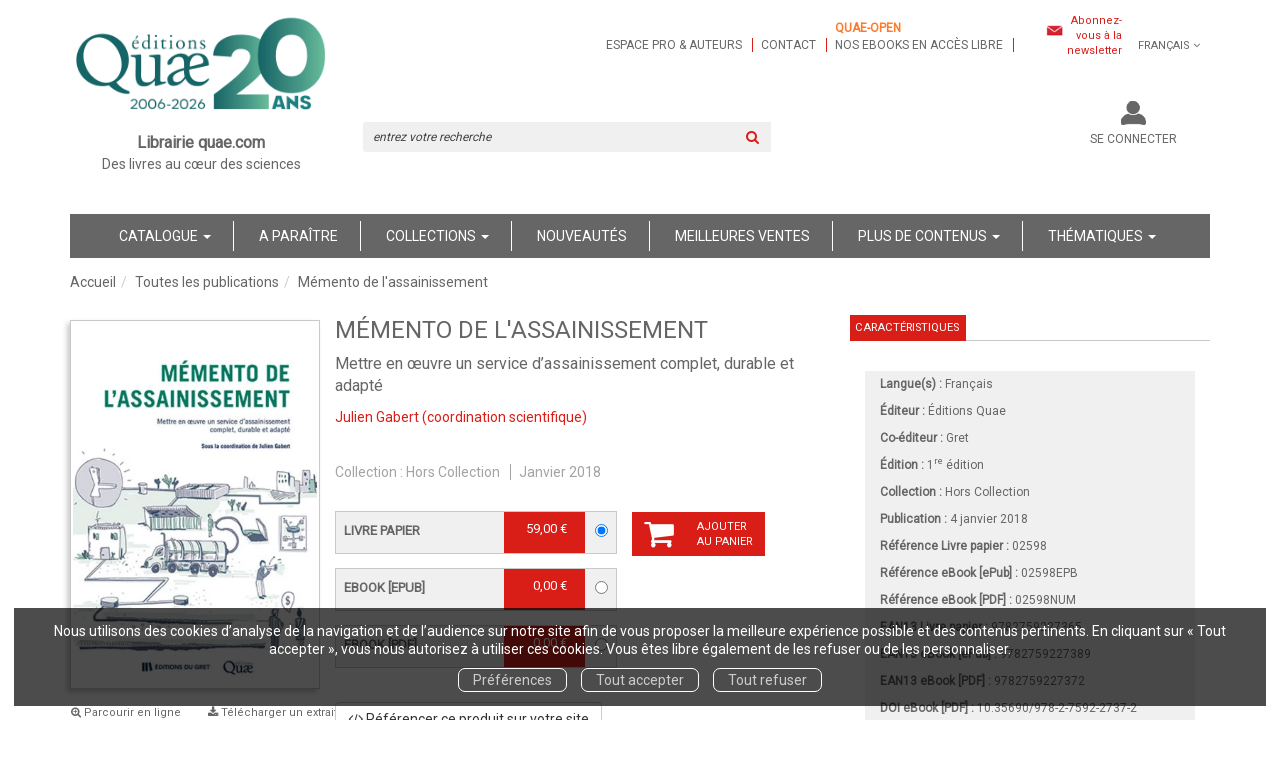

--- FILE ---
content_type: text/html; charset=utf-8
request_url: https://www.quae.com/product/1472/9782759227389/sanitation-handbook
body_size: 23219
content:
<!DOCTYPE html>
<html prefix="og: http://ogp.me/ns#" lang="fr">
<head>
  
<script src="https://www.googletagmanager.com/gtag/js?id=UA-122641212-1" async="async"></script>
<script>
//<![CDATA[
      (function() {
        function executeWhenJQueryIsReady() {
          if (typeof jQuery !== 'undefined') {
            jQuery(document).ready(function() {
                    window.dataLayer = window.dataLayer || [];
      function gtag(){dataLayer.push(arguments);}
      gtag('js', new Date());
      gtag('consent', 'default', {
        'analytics_storage': 'denied',
        'ad_storage': 'denied',
        'ad_user_data': 'denied',
        'ad_personalization': 'denied',
        'wait_for_update': 500
      });
      
              gtag('config', 'UA-122641212-1', {
          'linker': {
            'domains': ['www.quae.com']
          }
        });
        gtag('config', 'UA-24520504-1', {
          'linker': {
            'domains': ['www.quae.com']
          }
        });

      
      
      
      

            });
          } else {
            setTimeout(executeWhenJQueryIsReady, 50);
          }
        }
        executeWhenJQueryIsReady();
      })();

//]]>
</script>


<script>
//<![CDATA[
      (function() {
        function executeWhenJQueryIsReady() {
          if (typeof jQuery !== 'undefined') {
            jQuery(document).ready(function() {
              
var _paq = window._paq = window._paq || [];
/* tracker methods like "setCustomDimension" should be called before "trackPageView" */
_paq.push(["setDocumentTitle", document.domain + "/" + document.title]);
_paq.push(["setCookieDomain", "*.www.quae-open.com"]);
_paq.push(["setDomains", ["*.www.quae-open.com"]]);
_paq.push(['trackPageView']);
_paq.push(['enableLinkTracking']);
(function() {
  var u="https://quaeopen.matomo.cloud/";
  _paq.push(['setTrackerUrl', u+'matomo.php']);
  _paq.push(['setSiteId', '1']);
  var d=document, g=d.createElement('script'), s=d.getElementsByTagName('script')[0];
  g.async=true; g.src='//cdn.matomo.cloud/quaeopen.matomo.cloud/matomo.js'; s.parentNode.insertBefore(g,s);
})();


            });
          } else {
            setTimeout(executeWhenJQueryIsReady, 50);
          }
        }
        executeWhenJQueryIsReady();
      })();

//]]>
</script>
  <meta charset='utf-8' />
<meta name='viewport' content='width=device-width, initial-scale=1'>
<meta http-equiv="Content-Language" content="fr-FR" />
<link rel="canonical" href="https://www.quae.com/product/1472/9782759227389/sanitation-handbook" />


<title>Mémento de l'assainissement - Mettre en œuvre un service d’assainissement complet, durable et adapté -  (EAN13 : 9782759227389) | Librairie Quae</title>
<meta name='description' content="Mémento de l&#39;assainissement - Mettre en œuvre un service d’assainissement complet, durable et adapté -  (EAN13 : 9782759227389)" />
<meta name='keywords' content="eau,aide à la décision,assainissement,eau usée,boue" />

<link rel="preload" as="font" href="/assets/fontawesome-webfont-2adefcbc041e7d18fcf2d417879dc5a09997aa64d675b7a3c4b6ce33da13f3fe.woff2" type="font/woff2" crossorigin>

<link rel="stylesheet" media="all" href="/assets/store-critical-38cb965aea27a29ca7fab4979f20272860a7bb84443a0ed606856a230d7b8b1e.css" />
<link rel="stylesheet" media="all" href="/assets/design-d65eae16c2d7b9d4cc3905d8ae869ad2.css" />
<link rel="stylesheet" media="print" href="/assets/store-33a36f8da9f79426ee4784fdc9b85574aec6840a155a2c4db16a93d2cded87eb.css" onload="this.media=&#39;all&#39;" />
<link rel="stylesheet" media="print" href="/system/parameter_attachments/data/007/916/487/original/quae-2019-04-09.css?1739978219" onload="this.media=&#39;all&#39;" />
<link rel="stylesheet" media="print" href="https://fonts.googleapis.com/css?family=Roboto" onload="this.media=&#39;all&#39;" />
<style>
  h1, h2, h3, h4, h5, h6 {
    font-family: Roboto, Verdana, Arial, Helvetica, sans-serif;
  }
</style>

<meta name="csrf-param" content="authenticity_token" />
<meta name="csrf-token" content="xCDjdgfVm5akEtNFtWMsKc3O7/2PiO2HZ9zRXmZTRACuLqsF+bBNnZujbb7/rONw1Hdzec9wO4vHiv24SRO0Pw==" />

<script src="/assets/store-critical-38f4342f174e9405d4a1309d77010bc38176af8ad8c8c7430176bc03431bc3d7.js"></script><script src="/assets/store-ff1dc68a25bbe2b20584db08f10ec496eeaf20d2cb3d236e2527134f2a37964f.js" defer="defer"></script>
<link rel="shortcut icon" type="image/jpeg" href="/system/parameter_attachments/data/000/003/909/original/favicon.jpg?1536081046" />
<meta name="google-site-verification" content="rVfe3qva0CfpnxedFPCFWtYXOtamYhPIthyLcq2y6uk" />

<meta property="og:url"           content="https://www.quae.com/product/1472/9782759227389/sanitation-handbook" />
<meta property="og:type"          content="website" />
<meta property="og:title"         content="Mémento de l&#39;assainissement - Mettre en œuvre un service d’assainissement complet, durable et adapté -  (EAN13 : 9782759227389) | Librairie Quae" />
<meta property="og:description"   content="Mémento de l&#39;assainissement - Mettre en œuvre un service d’assainissement complet, durable et adapté -  (EAN13 : 9782759227389)" />
<meta property="og:image" content="https://www.quae.com/system/product_pictures/data/000/003/797/original/sanitation-handbook.jpg?1728067155" />
<meta property="og:locale" content="fr_FR" />
<meta property="og:site_name" content="Librairie Quae" />

<script type="application/ld+json">
  {"@context":"https://schema.org/","@type":"Product","additionalType":"Book","google_product_category":"Media \u003e Books","name":"Sanitation handbook","description":"\u003cp\u003eThis Handbook is a methodological and practical guide for putting liquid sanitation services into operation in the Southern countries. It covers the entire wastewater and sludge collection and treatment chain in rural, semi-urban and urban contexts.\u003cbr\u003e\u003c/p\u003e","slogan":"Ce Mémento est un guide méthodologique et pratique pour la mise en œuvre opérationnelle de services d’assainissement liquide dans les pays du Sud. Il couvre l’ensemble de la filière de la collecte et du traitement des eaux usées et des boues de vidange en contexte rural, semi-urbain et urbain.","url":"https://www.quae.com/product/1472/9782759227389/sanitation-handbook","brand":{"@type":"Brand","name":"Éditions Quae"},"publisher":"Éditions Quae","sku":"9782759227365","gtin13":"9782759227365","isbn":"978-2-7592-2736-5","image":["/system/product_pictures/data/000/003/797/large/sanitation-handbook.webp?1728067155","/system/product_pictures/data/000/003/797/medium/sanitation-handbook.webp?1728067155"],"offers":{"@type":"Offer","name":"Sanitation handbook - Book","price":"59.0","priceCurrency":"EUR","gtin13":"9782759227365","url":"https://www.quae.com/product/1472/9782759227389/sanitation-handbook","seller":{"@type":"Organization","name":"Éditions Quae"},"itemCondition":"https://schema.org/NewCondition","availability":"https://schema.org/InStock"},"author":[{"@type":"Person","name":"Julien Gabert","url":"https://www.quae.com/author/2128/julien-gabert"}],"weight":{"unitCode":"GRM","value":"1605"},"product_weight":"1605 g","shipping_weight":"1605 g"}
</script>
  

</head>

<body class=" products_show best-seller shipping-level_1 ">
  <div role="region" aria-label="Outil d&#39;autorisation des cookies" id="acceptance_of_cookies" style="display: none"><div><p>Nous utilisons des cookies d’analyse de la navigation et de l’audience sur notre site afin de vous proposer la meilleure expérience possible et des contenus pertinents. En cliquant sur « Tout accepter », vous nous autorisez à utiliser ces cookies. Vous êtes libre également de les refuser ou de les personnaliser.</p><a id="cookies_preferences_link" title="Configurer les préférences de cookies" href="/store/cookies">Préférences</a><a id="accept_cookies_notification" title="Accepter tous les cookies" href="#">Tout accepter</a><a id="refuse_cookies_notification" title="Refuser tous les cookies" href="#">Tout refuser</a></div></div>

  <div class="page base_product_1472" id="page_57" data-identifier="page_57">      
  <header role="banner" aria-label="Entête" class=" page_section" data-identifier="page_section_1">
    <div class="container">
    
          
      <div class='page_rows'>
          


  
    <div class="row page_row " data-identifier="page_row_1">      
      <div class='page_columns'>
    
    
    


  <div class="col-xs-12 col-sm-3 col-md-3 col-lg-3 page_column_1  page_column" data-identifier="page_column_1">
    
    
        
        

  
  <div class="placeholder  " id="placeholder_5" data-identifier="placeholder_5" data-type="site-site-title-and-logo">    
    
  <a title="Retour à la page d&#39;accueil du site" class="visible-xs" href="/"><img loading="lazy" class="" alt="Librairie Quae" style="aspect-ratio: 750/290;" src="/system/parameter_attachments/data/002/350/921/original/Petits-ecrans.png?1768916514" /></a>
  <a title="Retour à la page d&#39;accueil du site" class="visible-sm" href="/"><img loading="lazy" class="" alt="Librairie Quae" style="aspect-ratio: 750/290;" src="/system/parameter_attachments/data/004/154/321/original/Petits-ecrans.png?1768916647" /></a>
  <a title="Retour à la page d&#39;accueil du site" class="visible-md" href="/"><img loading="lazy" class="" alt="Librairie Quae" style="aspect-ratio: 992/384;" src="/system/parameter_attachments/data/001/108/013/original/Moyens-ecrans.png?1768916635" /></a>
  <a title="Retour à la page d&#39;accueil du site" class="visible-lg" href="/"><img loading="lazy" class="" alt="Librairie Quae" style="aspect-ratio: 1200/464;" src="/system/parameter_attachments/data/008/542/726/original/Grands-ecrans.png?1768916591" /></a>  
    
</div>        
        
        

  
  <div class="placeholder  " id="placeholder_6" data-identifier="placeholder_6" data-type="page-rich-text">    
    
  <div class="rich-text" id="rich-text-1">    <p style="text-align: center;"><b><span style="font-size: 16px;">Librairie quae.com</span></b><br>Des livres au cœur des sciences</p><p style="text-align: center;">&nbsp;</p></div>    
</div>        
</div>  
    
      
    
    


  <div class="col-xs-12 col-sm-9 col-md-9 col-lg-9 page_column_2  page_column" data-identifier="page_column_2">
    
    
        
        

  
  <div class="placeholder  extra-header-navigation" id="placeholder_549" data-identifier="placeholder_549" data-type="page-navigation">    
      <nav data-identifier="navigation_14" class="inline" aria-label="">
    
    <ul class='list-inline'>
    
    
    <li class="" data-identifier="navigation_link_90">
      

<a class="" href="/store/page/72/espace-pro-et-auteurs">Espace pro & auteurs</a></li>
    
    
    <li class="" data-identifier="navigation_link_91">
      

<a class="" href="/store/page/87/nous-contacter">Contact</a></li>
    
    
    <li class="" data-identifier="navigation_link_1338">
      
<a target="_blank" href="https://www.quae-open.com/"><b style="color: rgb(252, 124, 45);">Quae-open</b><br>nos ebooks en accès libre</a></li>
</ul>  </nav>
    
</div>        
        
        

  
  <div class="placeholder  link-to-newsletter-subscription-form" id="placeholder_550" data-identifier="placeholder_550" data-type="page-link-to-newsletter-subscription-form">    
    <p class='m-b-none'><i class="fa fa-newspaper-o"></i> <a href="/inscription-lettre-d-information">Abonnez-vous à la newsletter</a></p>    
</div>        
        
        

  
  <div class="placeholder hidden-xs locales-selector" id="placeholder_8" data-identifier="placeholder_8" data-type="site-locales">    
      
  <div class='dropdown'>
    <a class="dropdown-toggle" data-toggle="dropdown" role="button" aria-haspopup="true" aria-expanded="false" href="#">        <i class="fa fa-globe"></i>&nbsp;Français&nbsp;<i class="fa fa-angle-down"></i></a>    
    <ul class='dropdown-menu dropdown-menu-right'>
        <li><form class="button_to" method="post" action="/locale/fr"><input type="hidden" name="_method" value="put" /><button class="btn btn-link" style="width: 100%; text-align: left" type="submit">            Français
        </button><input type="hidden" name="authenticity_token" value="zfG6gIPpz/FO/OJYSZxBWTaRDOwKRrXRNPL7iZzO04o2rmeeHUmxt7jHP5sREf9MFw0awl8y1/hvk+SBqzRvhg==" /></form></li>
        <li><form class="button_to" method="post" action="/locale/en"><input type="hidden" name="_method" value="put" /><button class="btn btn-link" style="width: 100%; text-align: left" type="submit">            English
        </button><input type="hidden" name="authenticity_token" value="LWG9AFjTJf9AJ6dKCV6MBxghvfi0PQBlP4TMBXeUSDg+qikL7Q/SpsCZETpoR9V2cmYMsOiX+fLn+ZvcVc+qeg==" /></form></li>
    </ul>
  </div>
    
</div>        
        
        

  
  <div class="placeholder hidden-sm hidden-md hidden-lg " id="placeholder_12" data-identifier="placeholder_12" data-type="page-collapse-button">    
    
<button type="button" class="navbar-toggle collapsed" title="Toggle" data-toggle="collapse" data-target="#page_row_2" aria-expanded="false">
  <i class="fa fa-bars"></i><i class="fa fa-times"></i>
</button>
    
</div>        
        
        

  
  <div class="placeholder  " id="placeholder_542" data-identifier="placeholder_542" data-type="page-page-row">    
      

  <div class="row">  

    
        <div class="" data-identifier="placeholder_543">          




    <div class="col-xs-12 col-sm-6 col-md-6 col-lg-6 page_column_77  page_column" data-identifier="page_column_77">

      <span class="">





            <div class="placeholder  search-form-placeholder" id="placeholder_545" data-identifier="placeholder_545" data-type="site-search-form">
              <form class="new_search_form" id="search-form" role="search" action="/search" accept-charset="UTF-8" method="get"><input name="utf8" type="hidden" value="&#x2713;" />
  <label class="control-label sr-only" for="q">Rechercher sur le site</label>

  <div class="input-group">
    <input type="search" class="form-control input-sm" id="q" name='q' placeholder="entrez votre recherche" title="Rechercher sur le site">

    <span class="input-group-addon btn btn-default onclick-submit-search-form">
      <i class="fa fa-search"></i>
    </span>
  </div>
</form>
</div>


</span>
</div>

</div>
    
        <div class="" data-identifier="placeholder_544">          




    <div class="col-xs-12 col-sm-6 col-md-6 col-lg-6 page_column_78  page_column" data-identifier="page_column_78">

      <span class="">





            <div class="placeholder  account-links" id="placeholder_627" data-identifier="placeholder_627" data-type="site-account-links-to-account">
              
  <a class="link-to-sign-in" aria-label="Se connecter" href="/se-connecter">Se connecter</a>

</div>





            <div class="placeholder  cart-link" id="placeholder_547" data-identifier="placeholder_547" data-type="site-account-cart-link">
              <a title="Mon panier" aria-label="Afficher mon panier" class="cart_link hide" href="/store/cart">
  <i class="fa fa-shopping-cart"></i>  <span class='c-l-t'>Mon panier :</span>
  
</a>
  
</div>


</span>
</div>

</div>

    
</div>  
    
</div>        
</div>  
    
  
</div>      
</div>    


      </div>
   </div>
</header>
  
  <nav role="navigation" aria-label="Navigation" class=" page_section" data-identifier="page_section_2">
    <div class="container">
    
          
      <div class='page_rows'>
          


  <div class="collapse navbar-collapse" id="page_row_2">
    <div class="row page_row " data-identifier="page_row_2">      
      <div class='page_columns'>
    
    
    


  <div class="col-xs-12 col-sm-12 col-md-12 col-lg-12 page_column_4 main-navigation-column page_column" data-identifier="page_column_4">
    
    
        
        

  
  <div class="placeholder  main-navigation" id="placeholder_14" data-identifier="placeholder_14" data-type="page-navigation">    
      <nav data-identifier="navigation_3" class="inline" aria-label="">
    
    <ul class='list-inline'>
    
    
    <li class="dropdown" data-identifier="navigation_link_64">
      
<a class="dropdown-toggle" data-toggle="dropdown" role="button" aria-haspopup="true" aria-expanded="false" href="#">  
  Catalogue
  
    <span class="caret"></span>
</a>
  <ul class="dropdown-menu">
      <li>
        

<a class="" href="/produits">Tous les livres</a>        </li>
      <li>
        

<a class="" href="/collections">Collections</a>        </li>
      <li>
        

<a class="" href="/auteurs">Auteurs</a>        </li>
      <li>
        
<a class="" href="/format/6/livre-papier">Livres papier</a>        </li>
      <li>
        
<a class="" href="/format/15/livre-relie">Livres reliés</a>        </li>
      <li>
        
<a class="" href="/theme/32/impression-a-la-demande">Impression à la demande</a>        </li>
      <li>
        

<a class="" href="/store/page/815/livres-primes">Livres primés</a>        </li>
      <li>
        

<a class="" href="/store/page/84/nos-catalogues">Nos catalogues</a>        </li>
      <li>
        
<a href="/format-numerique/7/epub">ePub</a>        </li>
      <li>
        
<a href="/format-numerique/1/pdf">PDF</a>        </li>
      <li>
        
<a class="" href="/format/1/livre-audio">Livres audio</a>        </li>
      <li>
        
<a href="/format/21/carte-papier">Cartes</a>        </li>
      <li>
        
<a class="" href="/format/7/brochure">Brochures</a>        </li>
      <li>
        
<a class="" href="/langue/124/anglais">Books in English</a>        </li>
      <li>
        

<a href="/gratuits">Ebooks gratuits</a>        </li>
      <li>
        
<a class="" aria-label="Revues" href="/theme/36/revues">Revues</a>        </li>
   </ul>
</li>
    
    
    <li class="" data-identifier="navigation_link_69">
      

<a class="" href="/a-paraitre">A paraître</a></li>
    
    
    <li class="" data-identifier="navigation_link_93">
      
<div class='mega-menu-container'>
  <span class='link_to_toggle_navigation'>
    Collections
    <span class="caret"></span>
  </span>


  <div data-identifier="page_entity_for_navigation_link_93" class='mega-nav'>

    <section class="mega-menu-collections page_section" data-identifier="page_section_8">      
      <div class='page_rows'>
          


  
    <div class="row page_row " data-identifier="page_row_47">      
      <div class='page_columns'>
    
    
    


  <div class="col-xs-12 col-sm-5 col-md-5 col-lg-5 page_column_101  page_column" data-identifier="page_column_101">
    
    
        
        

  
  <div class="placeholder  " id="placeholder_592" data-identifier="placeholder_592" data-type="page-title">    
    
  <h3 class="title" id="title-76">    Grand public</h3>    
</div>        
        
        

  
  <div class="placeholder  " id="placeholder_594" data-identifier="placeholder_594" data-type="page-navigation">    
      <nav data-identifier="navigation_16" class="list_group" aria-label="">
    
    <ul class='list-group'>
    <li class='list-group-item'>
      
<a href="/collection/34/beaux-livres">Beaux livres</a>    </li>
    <li class='list-group-item'>
      
<a href="/collection/29/carnets-de-sciences">Carnets de sciences </a>    </li>
    <li class='list-group-item'>
      
<a href="/collection/35/cles-pour-comprendre">Clés pour comprendre</a>    </li>
    <li class='list-group-item'>
      
<a href="/collection/54/essais">Essais</a>    </li>
    <li class='list-group-item'>
      
<a href="/collection/59/enjeux-sciences">Enjeux sciences</a>    </li>
    <li class='list-group-item'>
      
<a class="" href="/collection/90/idees-fausses">Idées fausses</a>    </li>
    <li class='list-group-item'>
      
<a class="" href="/collection/8/hors-collection">Hors collection</a>    </li>
    <li class='list-group-item'>
      
<a class="" href="/collection/93/quae-en-poche">Quae en poche</a>    </li>
</ul>  </nav>
    
</div>        
</div>  
    
      
    
    


  <div class="col-xs-12 col-sm-7 col-md-7 col-lg-7 page_column_102  page_column" data-identifier="page_column_102">
    
    
        
        

  
  <div class="placeholder  " id="placeholder_593" data-identifier="placeholder_593" data-type="page-title">    
    
  <h3 class="title" id="title-77">    Scientifiques et professionnels</h3>    
</div>        
        
        

  
  <div class="placeholder  " id="placeholder_595" data-identifier="placeholder_595" data-type="page-navigation">    
      <nav data-identifier="navigation_17" class="list_group" aria-label="">
    
    <ul class='list-group'>
    <li class='list-group-item'>
      
<a href="/collection/61/agricultures-et-defis-du-monde">Agricultures et défis du monde</a>    </li>
    <li class='list-group-item'>
      
<a href="/collection/2/agricultures-tropicales-en-poche">Agricultures tropicales en poche</a>    </li>
    <li class='list-group-item'>
      
<a href="/collection/15/guide-pratique">Guide pratique</a>    </li>
    <li class='list-group-item'>
      
<a href="/collection/32/indisciplines">Indisciplines</a>    </li>
    <li class='list-group-item'>
      
<a href="/collection/62/les-memos-de-quae">Les mémos de Quae</a>    </li>
    <li class='list-group-item'>
      
<a href="/collection/38/matiere-a-debattre-et-decider">Matière à débattre et décider</a>    </li>
    <li class='list-group-item'>
      
<a href="/collection/60/nature-et-societe">Nature et société</a>    </li>
    <li class='list-group-item'>
      
<a href="/collection/10/savoir-faire">Savoir faire</a>    </li>
    <li class='list-group-item'>
      
<a href="/collection/4/sciences-en-partage">Sciences en partage</a>    </li>
    <li class='list-group-item'>
      
<a href="/collection/17/syntheses">Synthèses</a>    </li>
    <li class='list-group-item'>
      
<a href="/collection/7/update-sciences-technologies">Update Sciences & technologies</a>    </li>
    <li class='list-group-item'>
      
<a href="/collection/14/sciences-en-questions">Sciences en questions</a>    </li>
</ul>  </nav>
    
</div>        
</div>  
    
  
</div>      
</div>    


      </div>
</section>  </div>
</div>
</li>
    
    
    <li class="" data-identifier="navigation_link_144">
      

<a href="/nouveautes">Nouveautés</a></li>
    
    
    <li class="" data-identifier="navigation_link_145">
      

<a href="/meilleures-ventes">Meilleures ventes</a></li>
    
    
    <li class="dropdown" data-identifier="navigation_link_178">
      
<a class="dropdown-toggle" data-toggle="dropdown" role="button" aria-haspopup="true" aria-expanded="false" href="#">  
  Plus de contenus
  
    <span class="caret"></span>
</a>
  <ul class="dropdown-menu">
      <li>
        
<a class="" href="/blogs/7/la-science-simplement">Notre blog</a>        </li>
      <li>
        

<a class="" href="/store/page/832/nos-videos">Nos vidéos</a>        </li>
      <li>
        

<a class="" href="/store/page/719/notre-podcast-quae-vox-paroles-de-sciences">Notre podcast</a>        </li>
      <li>
        

<a class="" href="/store/page/751/la-presse-en-parle-2024">La presse en parle</a>        </li>
      <li>
        

<a class="" href="/store/page/84/nos-catalogues">Nos catalogues</a>        </li>
   </ul>
</li>
    
    
    <li class="" data-identifier="navigation_link_244">
      
<div class='mega-menu-container'>
  <span class='link_to_toggle_navigation'>
    Thématiques
    <span class="caret"></span>
  </span>


  <div data-identifier="page_entity_for_navigation_link_244" class='mega-nav'>

    <section class=" page_section" data-identifier="page_section_9">      
      <div class='page_rows'>
          


  
    <div class="row page_row " data-identifier="page_row_72">      
      <div class='page_columns'>
    
    
    


  <div class="col-xs-12 col-sm-12 col-md-12 col-lg-12 page_column_197  page_column" data-identifier="page_column_197">
    
    
        
        

  
  <div class="placeholder  " id="placeholder_1047" data-identifier="placeholder_1047" data-type="page-navigation">    
      <nav data-identifier="navigation_35" class="list_group" aria-label="">
    
    <ul class='list-group'>
    <li class='list-group-item'>
      


  <strong>
    <a href="/theme/4/agriculture-et-productions-vegetales">Agriculture et productions végétales</a>  </strong>

    <ul class='list-inline cloud'>
        <li class='text-small'>
          <a href="/theme-et-tag/4/agriculture-et-productions-vegetales/25/agronomie-et-systemes-de-culture">Agronomie et systèmes de culture</a>
        </li>
        <li class='text-small'>
          <a href="/theme-et-tag/4/agriculture-et-productions-vegetales/35/cultures-industrielles">Cultures industrielles</a>
        </li>
        <li class='text-small'>
          <a href="/theme-et-tag/4/agriculture-et-productions-vegetales/32/ingenierie-et-technologie">Ingénierie et technologie</a>
        </li>
        <li class='text-small'>
          <a href="/theme-et-tag/4/agriculture-et-productions-vegetales/34/sante-des-plantes">Santé des plantes</a>
        </li>
        <li class='text-small'>
          <a href="/theme-et-tag/4/agriculture-et-productions-vegetales/7/varietes-et-amelioration">Variétés et amélioration</a>
        </li>
    </ul>
    </li>
    <li class='list-group-item'>
      


  <strong>
    <a href="/theme/2/elevage-et-productions-animales">Élevage et productions animales</a>  </strong>

    <ul class='list-inline cloud'>
        <li class='text-small'>
          <a href="/theme-et-tag/2/elevage-et-productions-animales/13/gestion-des-effluents">Gestion des effluents</a>
        </li>
        <li class='text-small'>
          <a href="/theme-et-tag/2/elevage-et-productions-animales/3/revue-inrae-productions-animales">Revue Inrae Productions Animales</a>
        </li>
        <li class='text-small'>
          <a href="/theme-et-tag/2/elevage-et-productions-animales/40/sante-et-medecine-veterinaire">Santé et médecine vétérinaire</a>
        </li>
        <li class='text-small'>
          <a href="/theme-et-tag/2/elevage-et-productions-animales/1/systemes-d-elevage">Systèmes d’élevage</a>
        </li>
        <li class='text-small'>
          <a href="/theme-et-tag/2/elevage-et-productions-animales/15/selection-animale">Sélection animale</a>
        </li>
        <li class='text-small'>
          <a href="/theme-et-tag/2/elevage-et-productions-animales/2/zootechnie">Zootechnie</a>
        </li>
    </ul>
    </li>
    <li class='list-group-item'>
      


  <strong>
    <a href="/theme/9/alimentation-et-nutrition-humaine">Alimentation et nutrition humaine</a>  </strong>

    <ul class='list-inline cloud'>
        <li class='text-small'>
          <a href="/theme-et-tag/9/alimentation-et-nutrition-humaine/36/filieres-et-produits">Filières et produits</a>
        </li>
        <li class='text-small'>
          <a href="/theme-et-tag/9/alimentation-et-nutrition-humaine/39/nutrition-humaine">Nutrition humaine</a>
        </li>
        <li class='text-small'>
          <a href="/theme-et-tag/9/alimentation-et-nutrition-humaine/37/securite-qualite-alimentaire">Sécurité, qualité alimentaire</a>
        </li>
        <li class='text-small'>
          <a href="/theme-et-tag/9/alimentation-et-nutrition-humaine/24/transformation-des-produits">Transformation des produits</a>
        </li>
    </ul>
    </li>
    <li class='list-group-item'>
      


  <strong>
    <a href="/theme/6/sciences-de-la-vie-et-de-la-terre">Sciences de la vie et de la terre</a>  </strong>

    <ul class='list-inline cloud'>
        <li class='text-small'>
          <a href="/theme-et-tag/6/sciences-de-la-vie-et-de-la-terre/9/biologie-generale">Biologie générale</a>
        </li>
        <li class='text-small'>
          <a href="/theme-et-tag/6/sciences-de-la-vie-et-de-la-terre/44/ecologie-generale">Ecologie générale</a>
        </li>
        <li class='text-small'>
          <a href="/theme-et-tag/6/sciences-de-la-vie-et-de-la-terre/10/geosciences">Géosciences</a>
        </li>
        <li class='text-small'>
          <a href="/theme-et-tag/6/sciences-de-la-vie-et-de-la-terre/43/techniques-et-methodes">Techniques et méthodes</a>
        </li>
    </ul>
    </li>
    <li class='list-group-item'>
      


  <strong>
    <a href="/theme/5/foret-et-sylviculture">Forêt et sylviculture</a>  </strong>

    <ul class='list-inline cloud'>
        <li class='text-small'>
          <a href="/theme-et-tag/5/foret-et-sylviculture/29/essences-et-ecosystemes">Essences et écosystèmes</a>
        </li>
        <li class='text-small'>
          <a href="/theme-et-tag/5/foret-et-sylviculture/30/foresterie-et-bois">Foresterie et bois</a>
        </li>
        <li class='text-small'>
          <a href="/theme-et-tag/5/foret-et-sylviculture/8/gestion-et-amenagement">Gestion et aménagement</a>
        </li>
        <li class='text-small'>
          <a href="/theme-et-tag/5/foret-et-sylviculture/32/ingenierie-et-technologie">Ingénierie et technologie</a>
        </li>
        <li class='text-small'>
          <a href="/theme-et-tag/5/foret-et-sylviculture/41/protection-et-sante">Protection et santé</a>
        </li>
    </ul>
    </li>
    <li class='list-group-item'>
      


  <strong>
    <a href="/theme/3/milieux-naturels-et-environnement">Milieux naturels et environnement</a>  </strong>

    <ul class='list-inline cloud'>
        <li class='text-small'>
          <a href="/theme-et-tag/3/milieux-naturels-et-environnement/12/atlas-cartes-et-sig">Atlas, cartes et SIG</a>
        </li>
        <li class='text-small'>
          <a href="/theme-et-tag/3/milieux-naturels-et-environnement/6/biodiversite-flores-et-faunes">Biodiversité, flores et faunes</a>
        </li>
        <li class='text-small'>
          <a href="/theme-et-tag/3/milieux-naturels-et-environnement/20/climat">Climat</a>
        </li>
        <li class='text-small'>
          <a href="/theme-et-tag/3/milieux-naturels-et-environnement/19/eaux-continentales">Eaux continentales</a>
        </li>
        <li class='text-small'>
          <a href="/theme-et-tag/3/milieux-naturels-et-environnement/32/ingenierie-et-technologie">Ingénierie et technologie</a>
        </li>
        <li class='text-small'>
          <a href="/theme-et-tag/3/milieux-naturels-et-environnement/18/mer">Mer</a>
        </li>
        <li class='text-small'>
          <a href="/theme-et-tag/3/milieux-naturels-et-environnement/38/ouvrages-hydrauliques">Ouvrages hydrauliques</a>
        </li>
        <li class='text-small'>
          <a href="/theme-et-tag/3/milieux-naturels-et-environnement/17/pollution-gestion-des-dechets">Pollution, gestion des déchets</a>
        </li>
        <li class='text-small'>
          <a href="/theme-et-tag/3/milieux-naturels-et-environnement/5/risques-naturels">Risques naturels</a>
        </li>
        <li class='text-small'>
          <a href="/theme-et-tag/3/milieux-naturels-et-environnement/11/sol">Sol</a>
        </li>
        <li class='text-small'>
          <a href="/theme-et-tag/3/milieux-naturels-et-environnement/4/territoire-et-espace-rural">Territoire et espace rural</a>
        </li>
    </ul>
    </li>
    <li class='list-group-item'>
      


  <strong>
    <a href="/theme/8/peche-ressources-aquatiques-et-aquacoles">Pêche - Ressources aquatiques et aquacoles</a>  </strong>

    <ul class='list-inline cloud'>
        <li class='text-small'>
          <a href="/theme-et-tag/8/peche-ressources-aquatiques-et-aquacoles/23/aquaculture-pisciculture">Aquaculture, pisciculture</a>
        </li>
        <li class='text-small'>
          <a href="/theme-et-tag/8/peche-ressources-aquatiques-et-aquacoles/33/ecosystemes-en-eau-douce">Ecosystèmes en eau douce</a>
        </li>
        <li class='text-small'>
          <a href="/theme-et-tag/8/peche-ressources-aquatiques-et-aquacoles/21/technologie-des-peches">Technologie des pêches</a>
        </li>
        <li class='text-small'>
          <a href="/theme-et-tag/8/peche-ressources-aquatiques-et-aquacoles/22/ecosystemes-halieutiques">Écosystèmes halieutiques</a>
        </li>
    </ul>
    </li>
    <li class='list-group-item'>
      


  <strong>
    <a href="/theme/28/sante">Santé</a>  </strong>

    </li>
    <li class='list-group-item'>
      


  <strong>
    <a href="/theme/1/pays-du-sud">Pays du sud</a>  </strong>

    </li>
    <li class='list-group-item'>
      


  <strong>
    <a href="/theme/10/science-pour-tous">Science pour tous</a>  </strong>

    <ul class='list-inline cloud'>
        <li class='text-small'>
          <a href="/theme-et-tag/10/science-pour-tous/46/science-au-quotidien">Science au quotidien</a>
        </li>
    </ul>
    </li>
    <li class='list-group-item'>
      


  <strong>
    <a href="/theme/7/sciences-sociales-politiques-economiques">Sciences sociales, politiques, économiques</a>  </strong>

    <ul class='list-inline cloud'>
        <li class='text-small'>
          <a href="/theme-et-tag/7/sciences-sociales-politiques-economiques/26/developpement-developpement-durable">Développement, développement durable</a>
        </li>
        <li class='text-small'>
          <a href="/theme-et-tag/7/sciences-sociales-politiques-economiques/27/economie-conseil-et-gestion">Economie, conseil et gestion</a>
        </li>
        <li class='text-small'>
          <a href="/theme-et-tag/7/sciences-sociales-politiques-economiques/14/ethique-et-epistemologie">Ethique et épistémologie</a>
        </li>
        <li class='text-small'>
          <a href="/theme-et-tag/7/sciences-sociales-politiques-economiques/28/histoire-et-sociologie">Histoire et sociologie</a>
        </li>
        <li class='text-small'>
          <a href="/theme-et-tag/7/sciences-sociales-politiques-economiques/16/politiques-expertise">Politiques. Expertise</a>
        </li>
        <li class='text-small'>
          <a href="/theme-et-tag/7/sciences-sociales-politiques-economiques/42/reglementation-legislation">Réglementation, législation</a>
        </li>
    </ul>
    </li>
</ul>  </nav>
    
</div>        
</div>  
    
  
</div>      
</div>    


      </div>
</section>  </div>
</div>
</li>
</ul>  </nav>
    
</div>        
</div>  
    
  
</div>      
</div>    
</div>

      </div>
   </div>
</nav>
  
  <section role="region" aria-label="Fil d&#39;ariane" class=" page_section" data-identifier="page_section_3">
    <div class="container">
    
          
      <div class='page_rows'>
          


  
    <div class="row page_row " data-identifier="page_row_3">      
      <div class='page_columns'>
    
    
    


  <div class="col-xs-12 col-sm-12 col-md-12 col-lg-12 page_column_5  page_column" data-identifier="page_column_5">
    
    
        
        

  
  <div class="placeholder  " id="placeholder_7568" data-identifier="placeholder_7568" data-type="page-page-row">    
      

  <div class="row">  

    
        <div class="" data-identifier="placeholder_7569">          




    <div class="col-xs-12 col-sm-5 col-md-3 col-lg-4 page_column_1514  page_column" data-identifier="page_column_1514">

      <span class="">
</span>
</div>

</div>
    
        <div class="" data-identifier="placeholder_7570">          




    <div class="col-xs-12 col-sm-10 col-md-9 col-lg-8 page_column_1515  page_column" data-identifier="page_column_1515">

      <span class="">
</span>
</div>

</div>

    
</div>  
    
</div>        
        
        

  
  <div class="placeholder  " id="placeholder_26" data-identifier="placeholder_26" data-type="site-breadcrumbs">    
      <nav role="navigation" aria-label="Fil d&#39;ariane"><ul class="breadcrumb hidden-xs"><li><a href="/">Accueil</a></li><li><a href="/produits">Toutes les publications</a></li><li aria-current="page">Mémento de l&#39;assainissement</li></ul></nav>    
</div>        
        
        

  
  <div class="placeholder  " id="placeholder_2086" data-identifier="placeholder_2086" data-type="page-page-row">    
      

  <div class="row">    
</div>  
    
</div>        
</div>  
    
  
</div>      
</div>    


      </div>
   </div>
</section>
  
  <main role="main" aria-label="Contenu principal" class=" page_section" data-identifier="page_section_4">
    <div class="container">
    
          
      <div class='page_rows'>
          


  
    <div class="row page_row " data-identifier="page_row_4">      
      <div class='page_columns'>
    
    
    
    


  <div class="col-md-12 page_column_7 main-content-column page_column" data-identifier="page_column_7">
    
    
        
        

  
  <div class="placeholder  " id="placeholder_404" data-identifier="placeholder_404" data-type="page-page-row">    
      

  <div class="row">  

    
        <div class="" data-identifier="placeholder_405">          




    <div class="col-xs-12 col-sm-8 col-md-8 col-lg-8 page_column_67  page_column" data-identifier="page_column_67">

      <span class="">





            <div class="placeholder  head-product" id="placeholder_631" data-identifier="placeholder_631" data-type="page-page-row">
                

  <div class="row">  

    
        <div class="" data-identifier="placeholder_632">          




    <div class="col-xs-12 col-sm-4 col-md-4 col-lg-4 page_column_107 product-cover page_column" data-identifier="page_column_107">

      <span class="">





            <div class="placeholder  " id="placeholder_634" data-identifier="placeholder_634" data-type="product-cover">
              
  <div class='text-center c-w-l-t-p-p'>
    <a href="https://www.quae.com/extract/2836/preview" target='_blank' class='cover-link'>
      <img class="product_picture img-responsive img-border" style="aspect-ratio: 319/475; " alt="Mémento de l&#39;assainissement -  - Éditions Quae" srcset="https://www.quae.com/system/product_pictures/data/000/003/797/small/sanitation-handbook.webp?1728067155 128w, https://www.quae.com/system/product_pictures/data/000/003/797/medium/sanitation-handbook.webp?1728067155 256w, https://www.quae.com/system/product_pictures/data/000/003/797/large/sanitation-handbook.webp?1728067155 512w" src="https://www.quae.com/system/product_pictures/data/000/003/797/large/sanitation-handbook.webp?1728067155" />
    </a>
  </div>
  
  <div class='text-center l-t-p-p'>
    <a type='button' class='btn btn-link hidden-sm btn-hover' href="https://www.quae.com/extract/2836/preview"  target='_blank'>
      <i class="fa fa-search-plus"></i> Parcourir en ligne
    </a>
  </div>

</div>





            <div class="placeholder  link-to-download-main-extract" id="placeholder_643" data-identifier="placeholder_643" data-type="product-link-to-download-main-extract">
              
  
  <a id="extract_download_link_2836_d74d33b6" class="btn btn-link l-t-d-m-e" data-toggle="tooltip" title="Télécharger le fichier [PDF (560 ko)]" href="/extract/2836"><i class="fa fa-download"></i> <span class="l-t-d-m-e-l">Télécharger un extrait</span></a>  

</div>





            <div class="placeholder  " id="placeholder_5436" data-identifier="placeholder_5436" data-type="product-thumbnail">
              <div id="lightgallery" class="product-thumbnails-gallery">
    
</div>

</div>


</span>
</div>

</div>
    
        <div class="" data-identifier="placeholder_633">          




    <div class="col-xs-12 col-sm-8 col-md-8 col-lg-8 page_column_108  page_column" data-identifier="page_column_108">

      <span class="">





            <div class="placeholder  product-title" id="placeholder_635" data-identifier="placeholder_635" data-type="page-page-title">
              <h1>Mémento de l&#39;assainissement</h1>


</div>





            <div class="placeholder  " id="placeholder_636" data-identifier="placeholder_636" data-type="product-subtitle">
                <p class='product-subtitle'>Mettre en œuvre un service d’assainissement complet, durable et adapté</p>

</div>





            <div class="placeholder  " id="placeholder_637" data-identifier="placeholder_637" data-type="product-contributors">
              

    <span class='contributors-label'>
      de
    </span>

    <a href="/auteur/2128/julien-gabert">Julien Gabert</a> (coordination scientifique)
</div>





            <div class="placeholder  " id="placeholder_666" data-identifier="placeholder_666" data-type="page-panel">
              


  <div class="panel">




    
    
      

  
  <div class="placeholder  " id="placeholder_667" data-identifier="placeholder_667" data-type="product-ratings">    
</div>


    
    
      

  
  <div class="placeholder  " id="placeholder_668" data-identifier="placeholder_668" data-type="product-link-to-product-comments">    
</div>
  </div>

</div>





            <div class="placeholder  " id="placeholder_669" data-identifier="placeholder_669" data-type="page-panel">
              


  <div class="panel">




    
    
      

  
  <div class="placeholder  product-collection" id="placeholder_670" data-identifier="placeholder_670" data-type="product-collection">    
    
  <span>Collection : </span><a href="/collection/8/hors-collection">Hors Collection</a>
    
</div>


    
    
      

  
  <div class="placeholder  " id="placeholder_671" data-identifier="placeholder_671" data-type="product-publication-date">    
    
  janvier 2018
    
</div>
  </div>

</div>





            <div class="placeholder  " id="placeholder_642" data-identifier="placeholder_642" data-type="product-articles-selector">
              

  <div id='articles_selector'>


        

<form id="articles_selector_form" action="/store/cart_items" accept-charset="UTF-8" method="post"><input name="utf8" type="hidden" value="&#x2713;" /><input type="hidden" name="_method" value="put" /><input type="hidden" name="authenticity_token" value="iDmOzG1/OOkMmYtXRfda0IwLLU24QTg5N1wDeo5cTZF6j4thDYg8Bay7libn0CFokmU+hQ3y95/sVNiLO3ZMiA==" />  <div class='articles-selector-container'>
    <div class='articles-selector-row'>
      <div class='articles-selector-cell articles-selector-cell-articles'>
        <div class='product-articles'>
          <table class='table' role="presentation">
            <tbody>
                
                <tr data-article-type="book" class='article-row' data-article-ref="Book-3225">
                  <td width='60%' class="article-description-and-features-cell article-description-and-features-cell-fr">
                    
                    <label for="article_ids__medium_3225">
                      <span class='text-small article-description'>
                          Livre papier
                      </span>
</label>                    
                      <div class='article-features'>

                        
                        
                          <span class="text-muted text-extra-small article-feature">
                            format 165 x 245                          </span>
                        
                        
                          <span class="text-muted text-extra-small article-feature">
                            844&nbsp;pages                          </span>

                            <span class="delivery-informations text-extra-small text-success">En stock</span>
                      </div>
                    
                    
                  </td>
                  
                  
                  
                    <td class='text-right text-small article-price-cell'>
                      <span class='article-price'>
      <span class='article-public-price'>
        59,00 €      </span>
</span>

                    </td>
                    
                    <td class='text-right article-selection-cell'>
                        <input type="radio" name="article_ids[]" id="article_ids__medium_3225" value="medium_3225" data-ean13="9782759227365" data-price="59.0" data-ebook="false" aria-label="Livre papier - 844 pages - format 165 x 245" checked="checked" />                    </td>
                  
                </tr>
                
                
                <tr data-article-type="ebook" class='article-row' data-article-ref="Ebook-3226">
                  <td width='60%' class="article-description-and-features-cell article-description-and-features-cell-fr">
                    
                    <label for="article_ids__medium_3226">
                      <span class='text-small article-description'>
                          eBook [ePub]
                      </span>
</label>                    
                      <div class='article-features'>

                        
                        
                          <span class="text-muted text-extra-small article-feature">
                            format 165 x 245                          </span>
                        
                        

                            <span class="delivery-informations text-extra-small text-success">Téléchargement après achat</span>
                      </div>
                    
                    
                  </td>
                  
                  
                  
                    <td class='text-right text-small article-price-cell'>
                      <span class='article-price'>
    <span class='article-discounted-price'>0,00 €</span>
    <span class='article-free-mention'>(gratuit)</span>
</span>

                    </td>
                    
                    <td class='text-right article-selection-cell'>
                        <input type="radio" name="article_ids[]" id="article_ids__medium_3226" value="medium_3226" data-ean13="9782759227389" data-price="0.0" data-ebook="false" aria-label="eBook [ePub] - {:one=&gt;&quot;1 page&quot;, :other=&gt;&quot;%{count} pages&quot;} - format 165 x 245" />                    </td>
                  
                </tr>
                
                
                <tr data-article-type="ebook" class='article-row' data-article-ref="Ebook-3227">
                  <td width='60%' class="article-description-and-features-cell article-description-and-features-cell-fr">
                    
                    <label for="article_ids__medium_3227">
                      <span class='text-small article-description'>
                          eBook [PDF]
                      </span>
</label>                    
                      <div class='article-features'>

                        
                        
                          <span class="text-muted text-extra-small article-feature">
                            format 165 x 245                          </span>
                        
                        
                          <span class="text-muted text-extra-small article-feature">
                            844&nbsp;pages                          </span>

                            <span class="delivery-informations text-extra-small text-success">Téléchargement après achat</span>
                      </div>
                    
                    
                  </td>
                  
                  
                  
                    <td class='text-right text-small article-price-cell'>
                      <span class='article-price'>
    <span class='article-discounted-price'>0,00 €</span>
    <span class='article-free-mention'>(gratuit)</span>
</span>

                    </td>
                    
                    <td class='text-right article-selection-cell'>
                        <input type="radio" name="article_ids[]" id="article_ids__medium_3227" value="medium_3227" data-ean13="9782759227372" data-price="0.0" data-ebook="false" aria-label="eBook [PDF] - 844 pages - format 165 x 245" />                    </td>
                  
                </tr>
                
            </tbody>
          </table>
        </div>
      </div>
      
      <div class='articles-selector-cell articles-selector-cell-add-to-cart'>
          <div class='form-group'>
            <div class='text-right'>
              <button name="button" type="submit" class="btn btn-default articles-selector-submit" title="Ajouter au panier">
                  <i class='icon-before'></i>
                  <span class='articles-selector-submit-label'>Ajouter<br /> au panier</span>
                  <i class='icon-after'></i>
</button>            </div>
          </div>
      </div>
      
    </div>
  </div>
</form>

  </div>

</div>





            <div class="placeholder  " id="placeholder_5308" data-identifier="placeholder_5308" data-type="product-affiliation">
              
  
  <a data-toggle="modal" data-target="#product-affiliation-modal" class="btn btn-default" href="#">    <i class="fa fa-code"></i> Référencer ce produit sur votre site
</a>  
  <div class="modal fade" id="product-affiliation-modal" tabindex="-1" role="dialog" aria-labelledby="product_affiliation_modal">
    
    <div class="modal-dialog" role="document">
      <div class="modal-content">
      
        <div class="modal-header">
          <button type="button" class="close" data-dismiss="modal" aria-label="Close"><span aria-hidden="true">&times;</span></button>
          <h4 class="modal-title" id="myModalLabel">Référencer ce produit sur votre site</h4>
        </div>
        
        <div class="modal-body text-center">
          
          
          <div class="jumbotron">
            
            <p><small>Pour intégrer sur votre site, un lien avec le visuel et le titre de ce produit :</small></p>
            
            <hr />
            
            <small class='code-renderer'><a title="Mémento de l&#39;assainissement" href="https://www.quae.com/produit/1472/9782759227389/memento-de-l-assainissement?affiliate_code="><img class="product_picture " style="aspect-ratio: 319/475; " alt="Mémento de l&#39;assainissement -  - Éditions Quae" srcset="https://www.quae.com/system/product_pictures/data/000/003/797/small/sanitation-handbook.webp?1728067155 128w, https://www.quae.com/system/product_pictures/data/000/003/797/medium/sanitation-handbook.webp?1728067155 256w, https://www.quae.com/system/product_pictures/data/000/003/797/large/sanitation-handbook.webp?1728067155 512w" src="https://www.quae.com/system/product_pictures/data/000/003/797/medium/sanitation-handbook.webp?1728067155" /></a><br /><a title="Mémento de l&#39;assainissement" href="https://www.quae.com/produit/1472/9782759227389/memento-de-l-assainissement?affiliate_code=">Mémento de l&#39;assainissement</a></small>
            
            <hr />
            
            <p><small>utilisez le code HTML suivant :</small></p>
            <div class="input-group">
              <input type="text" class="form-control" id="code" value="&lt;a title=&quot;Mémento de l&amp;#39;assainissement&quot; href=&quot;https://www.quae.com/produit/1472/9782759227389/memento-de-l-assainissement?affiliate_code=&quot;&gt;&lt;img class=&quot;product_picture &quot; style=&quot;aspect-ratio: 319/475; &quot; alt=&quot;Mémento de l&amp;#39;assainissement -  - Éditions Quae&quot; srcset=&quot;https://www.quae.com/system/product_pictures/data/000/003/797/small/sanitation-handbook.webp?1728067155 128w, https://www.quae.com/system/product_pictures/data/000/003/797/medium/sanitation-handbook.webp?1728067155 256w, https://www.quae.com/system/product_pictures/data/000/003/797/large/sanitation-handbook.webp?1728067155 512w&quot; src=&quot;https://www.quae.com/system/product_pictures/data/000/003/797/medium/sanitation-handbook.webp?1728067155&quot; /&gt;&lt;/a&gt;&lt;br /&gt;&lt;a title=&quot;Mémento de l&amp;#39;assainissement&quot; href=&quot;https://www.quae.com/produit/1472/9782759227389/memento-de-l-assainissement?affiliate_code=&quot;&gt;Mémento de l&amp;#39;assainissement&lt;/a&gt;"/>
              <span class="input-group-addon">
                <button class="clipboard-btn" data-clipboard-target="#code">
                  <i class="fa fa-clipboard"></i>                </button>
              </span>
            </div>

            <hr />

            <p><small>ou dirigez votre internaute sur ce lien :</small></p>
            <div class="input-group">
              <input type="text" class="form-control" id="naked_url" value="https://www.quae.com/produit/1472/9782759227389/memento-de-l-assainissement?affiliate_code="/>
              <span class="input-group-addon">
                <button class="clipboard-btn" data-clipboard-target="#naked_url">
                  <i class="fa fa-clipboard"></i>                </button>
              </span>
            </div>
          </div>
          
          <script>
//<![CDATA[
      (function() {
        function executeWhenJQueryIsReady() {
          if (typeof jQuery !== 'undefined') {
            jQuery(document).ready(function() {
              
            new ClipboardJS('.clipboard-btn');

            });
          } else {
            setTimeout(executeWhenJQueryIsReady, 50);
          }
        }
        executeWhenJQueryIsReady();
      })();

//]]>
</script>          
            <p>Déjà affilié ? <a href="/se-connecter">Connectez-vous</a> pour bénéficier de votre code HTML avec identifiant personnel.</p>
            
            <p>Vous souhaitez devenir affilié ? <a href="/store/page/11/devenir-affilie">Contactez-nous</a>.</p>
        </div>
        
        <div class="modal-footer">          <button type="button" class="btn btn-default btn-xs" data-dismiss="modal">Fermer la fenêtre</button></div>      </div>
    </div>
    
  </div>

</div>


</span>
</div>

</div>

    
</div>  

</div>





            <div class="placeholder  product-sub-navigation unroll-mobile" id="placeholder_644" data-identifier="placeholder_644" data-type="page-tab">
              

  <ul class="nav nav-tabs" role="tablist">
      <li role="presentation" class="active" data-identifier="tab-list-item-placeholder_645">
        
        <a role="tab" data-toggle="tab" aria-controls="tab_item_5" href="#tab_item_5">             
          Présentation
</a>        
      </li>
      <li role="presentation" class="" data-identifier="tab-list-item-placeholder_646">
        
        <a role="tab" data-toggle="tab" aria-controls="tab_item_6" href="#tab_item_6">             
          Sommaire
</a>        
      </li>
      <li role="presentation" class="" data-identifier="tab-list-item-placeholder_647">
        
        <a role="tab" data-toggle="tab" aria-controls="tab_item_7" href="#tab_item_7">             
          Lu dans la presse
</a>        
      </li>
      <li role="presentation" class="" data-identifier="tab-list-item-placeholder_649">
        
        <a role="tab" data-toggle="tab" aria-controls="tab_item_9" href="#tab_item_9">             
          Annonce
</a>        
      </li>
  </ul>
  
  <div class="tab-content">
    
      


  <div role="tabpanel" class="tab-pane active" id="tab_item_5" data-identifier="placeholder_645">
  
      
    <h4 class="tab-item-title">
      Présentation
    </h4>

    


      
          <div class="placeholder  summary-style" id="placeholder_650" data-identifier="placeholder_650" data-type="product-description">            
  <p>Le <em>M&eacute;mento de l&rsquo;assainissement</em> est un guide m&eacute;thodologique et pratique pour la mise en &oelig;uvre op&eacute;rationnelle de services d&rsquo;assainissement liquide dans les pays du Sud.</p><p>Il couvre l&rsquo;ensemble de la fili&egrave;re, de la collecte des eaux us&eacute;es et boues de vidange jusqu&rsquo;&agrave; leur traitement, et ses recommandations s&rsquo;appliquent au contexte rural, urbain et semi-urbain.</p><p>Destin&eacute; aux acteurs concern&eacute;s par l&rsquo;&eacute;laboration et la gestion d&rsquo;un service d&rsquo;assainissement complet, durable et adapt&eacute;, cet ouvrage propose des pistes de r&eacute;flexion, des m&eacute;thodologies ainsi que des outils pour r&eacute;pondre &agrave; trois grandes questions.</p><p>&bull; Comment d&eacute;cider et planifier un service d&rsquo;assainissement dans une localit&eacute; ?</p><p>&bull; Quelles sont les &eacute;tapes et la m&eacute;thodologie de mise en place de ces services ?</p><p>&bull; Comment g&eacute;rer et suivre durablement ces services ?</p><p>L&rsquo;objectif du <em>M&eacute;mento</em> est d&rsquo;apporter tous les &eacute;l&eacute;ments d&rsquo;aide &agrave; la d&eacute;cision aux praticiens en charge de programmes d&rsquo;assainissement liquide. Il d&eacute;taille, &agrave; chacune des &eacute;tapes d&eacute;cisionnelles et pour chaque maillon de la fili&egrave;re, les cl&eacute;s de compr&eacute;hension et les crit&egrave;res de choix entre diff&eacute;rentes solutions.</p><p>Cet ouvrage se caract&eacute;rise par son approche globale de la mise en place d&rsquo;un service : les &eacute;tapes de conception, de mise en oeuvre et de suivi du fonctionnement du service sont trait&eacute;es au travers de leurs dimensions techniques, &eacute;conomiques, institutionnelles (acteurs) et de communication.</p><p>Le <em>M&eacute;mento</em> se distingue &eacute;galement par son traitement pratique, tirant ses enseignements des diverses exp&eacute;riences men&eacute;es par le Gret sur plusieurs continents. En se fondant sur un cheminement p&eacute;dagogique et progressif, il propose des chapitres th&eacute;oriques &eacute;maill&eacute;s de nombreuses &eacute;tudes de cas et d&rsquo;illustrations, une s&eacute;rie de fiches techniques ainsi qu&rsquo;une bo&icirc;te &agrave; outils (disponible sur la cl&eacute; USB fournie avec cet ouvrage) facilitant la mise en oeuvre op&eacute;rationnelle.</p><p>Un site Internet d&eacute;di&eacute; au M&eacute;mento de l&rsquo;assainissement est disponible &agrave; l&rsquo;adresse suivante : <a href="http://memento-assainissement.gret.org" target="_blank">http://memento-assainissement.gret.org</a></p>
</div>      
  </div>
      


  <div role="tabpanel" class="tab-pane " id="tab_item_6" data-identifier="placeholder_646">
  
      
    <h4 class="tab-item-title">
      Sommaire
    </h4>

    


      
          <div class="placeholder  summary-style" id="placeholder_651" data-identifier="placeholder_651" data-type="product-outline">            
  <p><strong>Chapitre 1. Enjeux et &eacute;tat des lieux</strong></p><p>&nbsp;</p><p><strong>Chapitre 2. Les fili&egrave;res d&rsquo;assainissement </strong></p><p>L&rsquo;assainissement : deux fili&egrave;res et trois maillons</p><p>La fili&egrave;re d&rsquo;assainissement non collectif</p><p>La fili&egrave;re d&rsquo;assainissement collectif</p><p>&nbsp;</p><p><strong>Chapitre 3. Diagnostic et planification locale de l&rsquo;assainissement </strong></p><p>Planification locale de l&rsquo;assainissement</p><p>Diagnostic de l&rsquo;assainissement local et caract&eacute;risation du contexte</p><p>Zonage d&rsquo;assainissement</p><p>&nbsp;</p><p><strong>Chapitre 4. Structurer et mettre en place un service d&rsquo;assainissement</strong></p><p>&nbsp;</p><p><strong>Chapitre 5. G&eacute;rer un service d&rsquo;assainissement </strong></p><p>Organiser la gestion d&rsquo;un service d&rsquo;assainissement</p><p>La gestion quotidienne d&rsquo;un service d&rsquo;assainissement</p><p>Organiser et mettre en oeuvre le suivi-contr&ocirc;le d&rsquo;un service d&rsquo;assainissement</p><p>&nbsp;</p><p><strong>Chapitre 6. Les acteurs des services d&rsquo;assainissement </strong></p><p>Assainissement : qui fait quoi ?</p><p>Renforcement de capacit&eacute;s des acteurs locaux</p><p>&nbsp;</p><p><strong>Chapitre 7. Communication en assainissement </strong></p><p>&Eacute;laborer et mettre en oeuvre une campagne de communication sociale</p><p>Information-&eacute;ducation-communication</p><p>La communication marketing en assainissement</p><p>&nbsp;</p><p><strong>Chapitre 8. Technologies d&rsquo;assainissement </strong></p><p>Technologies d&rsquo;acc&egrave;s &agrave; l&rsquo;assainissement</p><p>Technologies d&rsquo;&eacute;vacuation des eaux us&eacute;es et des boues de vidange</p><p>Technologies de traitement des eaux us&eacute;es et des boues de vidange</p><p>Blocs sanitaires collectifs</p><p>&nbsp;</p><p><strong>Chapitre 9. Financer un service d&rsquo;assainissement </strong></p><p>Les postes de d&eacute;penses d&rsquo;un service d&rsquo;assainissement</p><p>Qui finance le service d&rsquo;assainissement, et comment ?</p><p>Optimiser le service d&rsquo;assainissement pour garantir sa viabilit&eacute; financi&egrave;re</p><p>Mettre en place des circuits de financement viables et efficaces</p><p>&nbsp;</p><p><strong>Fiches techniques et m&eacute;thodologiques </strong></p><p>&nbsp;</p><p>Glossaire</p><p>Bibliographie</p>
</div>      
  </div>
      


  <div role="tabpanel" class="tab-pane " id="tab_item_7" data-identifier="placeholder_647">
  
      
    <h4 class="tab-item-title">
      Lu dans la presse
    </h4>

    


      
          <div class="placeholder  " id="placeholder_652" data-identifier="placeholder_652" data-type="product-press-content">
  </div>      
  </div>
      


  <div role="tabpanel" class="tab-pane " id="tab_item_9" data-identifier="placeholder_649">
  
      
    <h4 class="tab-item-title">
      Annonce
    </h4>

    


      
          <div class="placeholder  " id="placeholder_654" data-identifier="placeholder_654" data-type="product-web-ads-content">
  </div>      
  </div>
  </div>

</div>





            





            <div class="placeholder   collapse in" id="placeholder_5497" data-identifier="placeholder_5497" data-type="page-accordion">
              






    
      <div class="placeholder  " id="placeholder_5498" data-identifier="placeholder_5498" data-type="product-rewards-content">    
</div>
</div>





            <div class="placeholder  " id="placeholder_428" data-identifier="placeholder_428" data-type="page-title">
              

  <a role="button" data-toggle="collapse" href="#placeholder_429" aria-expanded="false" aria-controls="placeholder_429" id="toggle_placeholder_428">
    <h3 class="title" id="title-50">      Donnez votre avis !
      <i class="fa fa-angle-down placeholder_428_caret pull-right"></i></h3>  </a>
  
  <script>
//<![CDATA[
      (function() {
        function executeWhenJQueryIsReady() {
          if (typeof jQuery !== 'undefined') {
            jQuery(document).ready(function() {
              
    
    $(function() {
      $("#toggle_placeholder_428").on('click', function() {
        $(".placeholder_428_caret").toggleClass("rotate");
      });
    });

            });
          } else {
            setTimeout(executeWhenJQueryIsReady, 50);
          }
        }
        executeWhenJQueryIsReady();
      })();

//]]>
</script>
</div>





            <div class="placeholder   collapse in" id="placeholder_429" data-identifier="placeholder_429" data-type="page-accordion">
              






    
      <div class="placeholder  " id="placeholder_430" data-identifier="placeholder_430" data-type="forms-product-product-comment-form">      
          
    <div class="well">
      <p class='text-center'><a href="/se-connecter">Pour évaluer et laisser un commentaire sur le produit, merci de vous connecter à votre compte.</a></p>
    </div>
    
</div>
</div>





            <div class="placeholder  " id="placeholder_431" data-identifier="placeholder_431" data-type="page-title">
              

  <a role="button" data-toggle="collapse" href="#placeholder_429" aria-expanded="false" aria-controls="placeholder_429" id="toggle_placeholder_431">
    <h3 class="title" id="title-51">      Évaluations et commentaires
      <i class="fa fa-angle-down placeholder_431_caret pull-right"></i></h3>  </a>
  
  <script>
//<![CDATA[
      (function() {
        function executeWhenJQueryIsReady() {
          if (typeof jQuery !== 'undefined') {
            jQuery(document).ready(function() {
              
    
    $(function() {
      $("#toggle_placeholder_431").on('click', function() {
        $(".placeholder_431_caret").toggleClass("rotate");
      });
    });

            });
          } else {
            setTimeout(executeWhenJQueryIsReady, 50);
          }
        }
        executeWhenJQueryIsReady();
      })();

//]]>
</script>
</div>





            





            





            





            <div class="placeholder  " id="placeholder_535" data-identifier="placeholder_535" data-type="page-title">
              

  <a role="button" data-toggle="collapse" href="#placeholder_430" aria-expanded="false" aria-controls="placeholder_430" id="toggle_placeholder_535">
    <h3 class="title" id="title-67">      Découvrez aussi
      <i class="fa fa-angle-down placeholder_535_caret pull-right"></i></h3>  </a>
  
  <script>
//<![CDATA[
      (function() {
        function executeWhenJQueryIsReady() {
          if (typeof jQuery !== 'undefined') {
            jQuery(document).ready(function() {
              
    
    $(function() {
      $("#toggle_placeholder_535").on('click', function() {
        $(".placeholder_535_caret").toggleClass("rotate");
      });
    });

            });
          } else {
            setTimeout(executeWhenJQueryIsReady, 50);
          }
        }
        executeWhenJQueryIsReady();
      })();

//]]>
</script>
</div>





            <div class="placeholder   collapse in" id="placeholder_660" data-identifier="placeholder_660" data-type="page-accordion">
              






    
      <div class="placeholder  " id="placeholder_8809" data-identifier="placeholder_8809" data-type="product-related-products">      
        
  
    <div class='products-list'>
      <div class='products text-center'>
          <div class='container-product' style="">
  
    <div class="product text-center shipping-level_1" data-type="base_product" data-identifier="product_635" data-ean13="" data-item_label="Traitement de l&#39;azote dans les stations d&#39;épuration biologique des petites collectivités - Gaëlle Deronzier">
        
        
        <div class='container-cover'>
          <a href="/produit/635/9782853625555/traitement-de-l-azote-dans-les-stations-d-epuration-biologique-des-petites-collectivites">
              <img class="product_picture product-cover" style="aspect-ratio: 306/475; " alt="Traitement de l&#39;azote dans les stations d&#39;épuration biologique des petites collectivités" srcset="https://www.quae.com/system/product_pictures/data/000/002/910/small/traitement-de-l-azote-dans-les-stations-d-epuration-biologique-des-petites-collectivites.webp?1728067059 128w, https://www.quae.com/system/product_pictures/data/000/002/910/medium/traitement-de-l-azote-dans-les-stations-d-epuration-biologique-des-petites-collectivites.webp?1728067059 256w, https://www.quae.com/system/product_pictures/data/000/002/910/large/traitement-de-l-azote-dans-les-stations-d-epuration-biologique-des-petites-collectivites.webp?1728067059 512w" src="https://www.quae.com/system/product_pictures/data/000/002/910/medium/traitement-de-l-azote-dans-les-stations-d-epuration-biologique-des-petites-collectivites.webp?1728067059" />
            <div class="to-be-published-badge">À&nbsp;paraître</div>
            <div class="novelty-badge">Nouveauté</div>
            <div class="best-seller-badge">Meilleures ventes</div>
            <div class="presale-badge">Prévente</div>
            <div class="discounted-badge">Promotion</div>
            <div class="shipping-delay-badge">En stock</div>
            <div class="special-edition-badge"></div>
</a>        </div>

              
              <span class='p-i-t'>
                <a href="/produit/635/9782853625555/traitement-de-l-azote-dans-les-stations-d-epuration-biologique-des-petites-collectivites">Traitement de l&#39;azote dans les stations d&#39;épuration biologique des petites collectivités</a>
                  <small class='p-i-s'>Documentation technique FNDAE n° 25</small>
              </span>

              <p class='p-i-a'>
                <a href="/auteur/5/gaelle-deronzier">Gaëlle Deronzier</a>, <a href="/auteur/1003/sylvie-schetrite">Sylvie Schétrite</a>, <a href="/auteur/1004/yvan-racault">Yvan Racault</a>, <a href="/auteur/995/alain-lienard">Alain Liénard</a>, <a href="/auteur/321/jean-pierre-canler">Jean-Pierre Canler</a>
              </p>

              <p class='text-muted p-i-p'>
                <span class="p-i-ar-ty">Livre papier</span>  
  
  <span class='medium-price'>
        <span class='medium-public-price'>
          13,10 €        </span>
  </span>
              </p>
    </div>
</div>          <div class='container-product' style="">
  
    <div class="product text-center shipping-level_1" data-type="base_product" data-identifier="product_1084" data-ean13="" data-item_label="Aide au diagnostic des stations d&#39;épuration par l&#39;observation microscopique des boues activées. Nouvelle édition - Jean-Pierre Canler">
        
        
        <div class='container-cover'>
          <a href="/produit/1084/9782759217441/aide-au-diagnostic-des-stations-d-epuration-par-l-observation-microscopique-des-boues-activees-nouvelle-edition">
              <img class="lazy product_picture product-cover" style="aspect-ratio: 337/475;" loading="lazy" alt="Aide au diagnostic des stations d&#39;épuration par l&#39;observation microscopique des boues activées. Nouvelle édition" srcset="https://www.quae.com/system/product_pictures/data/000/003/373/small/diagnostic-tools-for-treatment-plants-through-microscopic-observation-of-activated-sludge.webp?1728067111 128w, https://www.quae.com/system/product_pictures/data/000/003/373/medium/diagnostic-tools-for-treatment-plants-through-microscopic-observation-of-activated-sludge.webp?1728067111 256w, https://www.quae.com/system/product_pictures/data/000/003/373/large/diagnostic-tools-for-treatment-plants-through-microscopic-observation-of-activated-sludge.webp?1728067111 512w" src="https://www.quae.com/system/product_pictures/data/000/003/373/medium/diagnostic-tools-for-treatment-plants-through-microscopic-observation-of-activated-sludge.webp?1728067111" />
            <div class="to-be-published-badge">À&nbsp;paraître</div>
            <div class="novelty-badge">Nouveauté</div>
            <div class="best-seller-badge">Meilleures ventes</div>
            <div class="presale-badge">Prévente</div>
            <div class="discounted-badge">Promotion</div>
            <div class="shipping-delay-badge">En stock</div>
            <div class="special-edition-badge"></div>
</a>        </div>

              
              <span class='p-i-t'>
                <a href="/produit/1084/9782759217441/aide-au-diagnostic-des-stations-d-epuration-par-l-observation-microscopique-des-boues-activees-nouvelle-edition">Aide au diagnostic des stations d&#39;épuration par l&#39;observation microscopique des boues activées. Nouvelle édition</a>
              </span>

              <p class='p-i-a'>
                <a href="/auteur/321/jean-pierre-canler">Jean-Pierre Canler</a>, <a href="/auteur/1000/jean-marc-perret">Jean-Marc Perret</a>, <a href="/auteur/1001/philippe-duchene">Philippe Duchène</a>, <a href="/auteur/1002/eric-cotteux">Éric Cotteux</a>
              </p>

              <p class='text-muted p-i-p'>
                <span class="p-i-ar-ty">Livre papier</span>  
  
  <span class='medium-price'>
        <span class='medium-public-price'>
          49,00 €        </span>
  </span>
              </p>
    </div>
</div>          <div class='container-product' style="">
  
    <div class="product text-center best-seller shipping-level_1" data-type="base_product" data-identifier="product_1369" data-ean13="" data-item_label="Les territoires de l&#39;eau potable - Rémi Barbier">
        
        
        <div class='container-cover'>
          <a href="/produit/1369/9782759225002/les-territoires-de-l-eau-potable">
              <img class="lazy product_picture product-cover" style="aspect-ratio: 317/475;" loading="lazy" alt="Les territoires de l&#39;eau potable" srcset="https://www.quae.com/system/product_pictures/data/000/003/676/small/territorial-policy-and-drinking-water.webp?1728067142 128w, https://www.quae.com/system/product_pictures/data/000/003/676/medium/territorial-policy-and-drinking-water.webp?1728067142 256w, https://www.quae.com/system/product_pictures/data/000/003/676/large/territorial-policy-and-drinking-water.webp?1728067142 512w" src="https://www.quae.com/system/product_pictures/data/000/003/676/medium/territorial-policy-and-drinking-water.webp?1728067142" />
            <div class="to-be-published-badge">À&nbsp;paraître</div>
            <div class="novelty-badge">Nouveauté</div>
            <div class="best-seller-badge">Meilleures ventes</div>
            <div class="presale-badge">Prévente</div>
            <div class="discounted-badge">Promotion</div>
            <div class="shipping-delay-badge">En stock</div>
            <div class="special-edition-badge"></div>
</a>        </div>

              
              <span class='p-i-t'>
                <a href="/produit/1369/9782759225002/les-territoires-de-l-eau-potable">Les territoires de l&#39;eau potable</a>
                  <small class='p-i-s'>Chronique d&#39;une transformation silencieuse (1970-2015)</small>
              </span>


              <p class='text-muted p-i-p'>
                <span class="p-i-ar-ty">Livre papier</span>  
  
  <span class='medium-price'>
        <span class='medium-public-price'>
          39,00 €        </span>
  </span>
              </p>
    </div>
</div>          <div class='container-product' style="">
  
    <div class="product text-center shipping-level_1" data-type="base_product" data-identifier="product_1409" data-ean13="" data-item_label="Le recyclage des résidus organiques - Hélène Jarousseau">
        
        
        <div class='container-cover'>
          <a href="/produit/1409/9782759225644/le-recyclage-des-residus-organiques">
              <img class="lazy product_picture product-cover" style="aspect-ratio: 328/475;" loading="lazy" alt="Le recyclage des résidus organiques" srcset="https://www.quae.com/system/product_pictures/data/000/003/723/small/recycling-organic-waste.webp?1728067147 128w, https://www.quae.com/system/product_pictures/data/000/003/723/medium/recycling-organic-waste.webp?1728067147 256w, https://www.quae.com/system/product_pictures/data/000/003/723/large/recycling-organic-waste.webp?1728067147 512w" src="https://www.quae.com/system/product_pictures/data/000/003/723/medium/recycling-organic-waste.webp?1728067147" />
            <div class="to-be-published-badge">À&nbsp;paraître</div>
            <div class="novelty-badge">Nouveauté</div>
            <div class="best-seller-badge">Meilleures ventes</div>
            <div class="presale-badge">Prévente</div>
            <div class="discounted-badge">Promotion</div>
            <div class="shipping-delay-badge">En stock</div>
            <div class="special-edition-badge"></div>
</a>        </div>

              
              <span class='p-i-t'>
                <a href="/produit/1409/9782759225644/le-recyclage-des-residus-organiques">Le recyclage des résidus organiques</a>
                  <small class='p-i-s'>Regards sur une pratique agro-écologique</small>
              </span>


              <p class='text-muted p-i-p'>
                <span class="p-i-ar-ty">Livre papier</span>  
  
  <span class='medium-price'>
        <span class='medium-public-price'>
          39,00 €        </span>
  </span>
              </p>
    </div>
</div>      </div>
    </div>
  
    
</div>
</div>





            <div class="placeholder  " id="placeholder_438" data-identifier="placeholder_438" data-type="page-title">
              

  <a role="button" data-toggle="collapse" href="#placeholder_662" aria-expanded="false" aria-controls="placeholder_662" id="toggle_placeholder_438">
    <h3 class="title" id="title-54">      Publications dans la même collection
      <i class="fa fa-angle-down placeholder_438_caret pull-right"></i></h3>  </a>
  
  <script>
//<![CDATA[
      (function() {
        function executeWhenJQueryIsReady() {
          if (typeof jQuery !== 'undefined') {
            jQuery(document).ready(function() {
              
    
    $(function() {
      $("#toggle_placeholder_438").on('click', function() {
        $(".placeholder_438_caret").toggleClass("rotate");
      });
    });

            });
          } else {
            setTimeout(executeWhenJQueryIsReady, 50);
          }
        }
        executeWhenJQueryIsReady();
      })();

//]]>
</script>
</div>





            <div class="placeholder   collapse in" id="placeholder_662" data-identifier="placeholder_662" data-type="page-accordion">
              






    
      <div class="placeholder  " id="placeholder_663" data-identifier="placeholder_663" data-type="page-products-list">      
        
    <div class='products-list'>
      <div class='products text-center'>
          <div class='container-product' style="">
  
    <div class="product text-center best-seller novelty shipping-level_1" data-type="base_product" data-identifier="product_1984" data-ean13="" data-item_label="Anatomie d&#39;une crise en élevage charolais - Jonathan Dubrulle">
        
        
        <div class='container-cover'>
          <a href="/produit/1984/9782759241415/anatomie-d-une-crise-en-elevage-charolais">
              <img class="product_picture product-cover" style="aspect-ratio: 314/475; " alt="Anatomie d&#39;une crise en élevage charolais" srcset="https://www.quae.com/system/product_pictures/data/010/006/593/small/03044BDW_Crise-elevage-charolais.webp?1764132597 128w, https://www.quae.com/system/product_pictures/data/010/006/593/medium/03044BDW_Crise-elevage-charolais.webp?1764132597 256w, https://www.quae.com/system/product_pictures/data/010/006/593/large/03044BDW_Crise-elevage-charolais.webp?1764132597 512w, https://www.quae.com/system/product_pictures/data/010/006/593/xlarge/03044BDW_Crise-elevage-charolais.webp?1764132597 1400w" src="https://www.quae.com/system/product_pictures/data/010/006/593/medium/03044BDW_Crise-elevage-charolais.webp?1764132597" />
            <div class="to-be-published-badge">À&nbsp;paraître</div>
            <div class="novelty-badge">Nouveauté</div>
            <div class="best-seller-badge">Meilleures ventes</div>
            <div class="presale-badge">Prévente</div>
            <div class="discounted-badge">Promotion</div>
            <div class="shipping-delay-badge">En stock</div>
            <div class="special-edition-badge"></div>
</a>        </div>

              
              <span class='p-i-t'>
                <a href="/produit/1984/9782759241415/anatomie-d-une-crise-en-elevage-charolais">Anatomie d&#39;une crise en élevage charolais</a>
              </span>

              <p class='p-i-a'>
                <a href="/auteur/2784/jonathan-dubrulle">Jonathan Dubrulle</a>
              </p>

              <p class='text-muted p-i-p'>
                <span class="p-i-ar-ty">Livre papier</span>  
  
  <span class='medium-price'>
        <span class='medium-public-price'>
          28,00 €        </span>
  </span>
              </p>
    </div>
</div>          <div class='container-product' style="">
  
    <div class="product text-center best-seller novelty shipping-level_1" data-type="base_product" data-identifier="product_1973" data-ean13="" data-item_label="Guide for the evaluation of agroecology - Laurent Levard">
        
        
        <div class='container-cover'>
          <a href="/produit/1973/9782759241743/guide-for-the-evaluation-of-agroecology">
              <img class="lazy product_picture product-cover" style="aspect-ratio: 315/475;" loading="lazy" alt="Guide for the evaluation of agroecology" srcset="https://www.quae.com/system/product_pictures/data/010/006/055/small/03035BDW_AgroecologyGuide.webp?1755521096 128w, https://www.quae.com/system/product_pictures/data/010/006/055/medium/03035BDW_AgroecologyGuide.webp?1755521096 256w, https://www.quae.com/system/product_pictures/data/010/006/055/large/03035BDW_AgroecologyGuide.webp?1755521096 512w, https://www.quae.com/system/product_pictures/data/010/006/055/xlarge/03035BDW_AgroecologyGuide.webp?1755521096 1400w" src="https://www.quae.com/system/product_pictures/data/010/006/055/medium/03035BDW_AgroecologyGuide.webp?1755521096" />
            <div class="to-be-published-badge">À&nbsp;paraître</div>
            <div class="novelty-badge">Nouveauté</div>
            <div class="best-seller-badge">Meilleures ventes</div>
            <div class="presale-badge">Prévente</div>
            <div class="discounted-badge">Promotion</div>
            <div class="shipping-delay-badge">En stock</div>
            <div class="special-edition-badge"></div>
</a>        </div>

              
              <span class='p-i-t'>
                <a href="/produit/1973/9782759241743/guide-for-the-evaluation-of-agroecology">Guide for the evaluation of agroecology</a>
                  <small class='p-i-s'>A method for assessing its effects and the conditions necessary for its development</small>
              </span>


              <p class='text-muted p-i-p'>
                <span class="p-i-ar-ty">Livre papier</span>  
  
  <span class='medium-price'>
        <span class='medium-public-price'>
          19,00 €        </span>
  </span>
              </p>
    </div>
</div>          <div class='container-product' style="">
  
    <div class="product text-center best-seller shipping-level_1" data-type="base_product" data-identifier="product_1931" data-ean13="" data-item_label="One Health Atlas - François Roger">
        
        
        <div class='container-cover'>
          <a href="/produit/1931/9782759240272/one-health-atlas">
              <img class="lazy product_picture product-cover" style="aspect-ratio: 336/475;" loading="lazy" alt="One Health Atlas" srcset="https://www.quae.com/system/product_pictures/data/010/005/764/small/02979BDW_One_Health_Atlas.webp?1750862178 128w, https://www.quae.com/system/product_pictures/data/010/005/764/medium/02979BDW_One_Health_Atlas.webp?1750862178 256w, https://www.quae.com/system/product_pictures/data/010/005/764/large/02979BDW_One_Health_Atlas.webp?1750862178 512w, https://www.quae.com/system/product_pictures/data/010/005/764/xlarge/02979BDW_One_Health_Atlas.webp?1750862178 1400w" src="https://www.quae.com/system/product_pictures/data/010/005/764/medium/02979BDW_One_Health_Atlas.webp?1750862178" />
            <div class="to-be-published-badge">À&nbsp;paraître</div>
            <div class="novelty-badge">Nouveauté</div>
            <div class="best-seller-badge">Meilleures ventes</div>
            <div class="presale-badge">Prévente</div>
            <div class="discounted-badge">Promotion</div>
            <div class="shipping-delay-badge">En stock</div>
            <div class="special-edition-badge"></div>
</a>        </div>

              
              <span class='p-i-t'>
                <a href="/produit/1931/9782759240272/one-health-atlas">One Health Atlas</a>
              </span>


              <p class='text-muted p-i-p'>
                <span class="p-i-ar-ty">Livre papier</span>  
  
  <span class='medium-price'>
        <span class='medium-public-price'>
          25,00 €        </span>
  </span>
              </p>
    </div>
</div>          <div class='container-product' style="">
  
    <div class="product text-center best-seller shipping-level_1" data-type="base_product" data-identifier="product_1939" data-ean13="" data-item_label="L&#39;agriculture et les systèmes alimentaires du monde face au changement climatique - Vincent Blanfort">
        
        
        <div class='container-cover'>
          <a href="/produit/1939/9782759240098/l-agriculture-et-les-systemes-alimentaires-du-monde-face-au-changement-climatique">
              <img class="lazy product_picture product-cover" style="aspect-ratio: 317/475;" loading="lazy" alt="L&#39;agriculture et les systèmes alimentaires du monde face au changement climatique" srcset="https://www.quae.com/system/product_pictures/data/010/005/657/small/03008BDW_Agriculture-systemes-alimentaires.webp?1749134623 128w, https://www.quae.com/system/product_pictures/data/010/005/657/medium/03008BDW_Agriculture-systemes-alimentaires.webp?1749134623 256w, https://www.quae.com/system/product_pictures/data/010/005/657/large/03008BDW_Agriculture-systemes-alimentaires.webp?1749134623 512w, https://www.quae.com/system/product_pictures/data/010/005/657/xlarge/03008BDW_Agriculture-systemes-alimentaires.webp?1749134623 1400w" src="https://www.quae.com/system/product_pictures/data/010/005/657/medium/03008BDW_Agriculture-systemes-alimentaires.webp?1749134623" />
            <div class="to-be-published-badge">À&nbsp;paraître</div>
            <div class="novelty-badge">Nouveauté</div>
            <div class="best-seller-badge">Meilleures ventes</div>
            <div class="presale-badge">Prévente</div>
            <div class="discounted-badge">Promotion</div>
            <div class="shipping-delay-badge">En stock</div>
            <div class="special-edition-badge"></div>
</a>        </div>

              
              <span class='p-i-t'>
                <a href="/produit/1939/9782759240098/l-agriculture-et-les-systemes-alimentaires-du-monde-face-au-changement-climatique">L&#39;agriculture et les systèmes alimentaires du monde face au changement climatique</a>
                  <small class='p-i-s'>Enjeux pour les Suds</small>
              </span>


              <p class='text-muted p-i-p'>
                <span class="p-i-ar-ty">Livre papier</span>  
  
  <span class='medium-price'>
        <span class='medium-public-price'>
          39,00 €        </span>
  </span>
              </p>
    </div>
</div>          <div class='container-product' style="">
  
    <div class="product text-center best-seller shipping-level_1" data-type="base_product" data-identifier="product_1943" data-ean13="" data-item_label="Pollution plastique, la biodiversité menacée - Xavier Cousin">
        
        
        <div class='container-cover'>
          <a href="/produit/1943/9782759240845/pollution-plastique-la-biodiversite-menacee">
              <img class="lazy product_picture product-cover" style="aspect-ratio: 317/475;" loading="lazy" alt="Pollution plastique, la biodiversité menacée" srcset="https://www.quae.com/system/product_pictures/data/010/005/579/small/03004BDW_pollution-plastique.webp?1747833293 128w, https://www.quae.com/system/product_pictures/data/010/005/579/medium/03004BDW_pollution-plastique.webp?1747833293 256w, https://www.quae.com/system/product_pictures/data/010/005/579/large/03004BDW_pollution-plastique.webp?1747833293 512w, https://www.quae.com/system/product_pictures/data/010/005/579/xlarge/03004BDW_pollution-plastique.webp?1747833293 1400w" src="https://www.quae.com/system/product_pictures/data/010/005/579/medium/03004BDW_pollution-plastique.webp?1747833293" />
            <div class="to-be-published-badge">À&nbsp;paraître</div>
            <div class="novelty-badge">Nouveauté</div>
            <div class="best-seller-badge">Meilleures ventes</div>
            <div class="presale-badge">Prévente</div>
            <div class="discounted-badge">Promotion</div>
            <div class="shipping-delay-badge">En stock</div>
            <div class="special-edition-badge"></div>
</a>        </div>

              
              <span class='p-i-t'>
                <a href="/produit/1943/9782759240845/pollution-plastique-la-biodiversite-menacee">Pollution plastique, la biodiversité menacée</a>
              </span>


              <p class='text-muted p-i-p'>
                <span class="p-i-ar-ty">Livre papier</span>  
  
  <span class='medium-price'>
        <span class='medium-public-price'>
          25,00 €        </span>
  </span>
              </p>
    </div>
</div>          <div class='container-product' style="">
  
    <div class="product text-center best-seller shipping-level_1" data-type="base_product" data-identifier="product_1944" data-ean13="" data-item_label="Les coups de théâtre de l&#39;évolution - Guillaume Lecointre">
        
        
        <div class='container-cover'>
          <a href="/produit/1944/9782759240876/les-coups-de-theatre-de-l-evolution">
              <img class="lazy product_picture product-cover" style="aspect-ratio: 310/475;" loading="lazy" alt="Les coups de théâtre de l&#39;évolution" srcset="https://www.quae.com/system/product_pictures/data/010/005/543/small/03006BDW_Coups-theatre.webp?1747290448 128w, https://www.quae.com/system/product_pictures/data/010/005/543/medium/03006BDW_Coups-theatre.webp?1747290448 256w, https://www.quae.com/system/product_pictures/data/010/005/543/large/03006BDW_Coups-theatre.webp?1747290448 512w, https://www.quae.com/system/product_pictures/data/010/005/543/xlarge/03006BDW_Coups-theatre.webp?1747290448 1400w" src="https://www.quae.com/system/product_pictures/data/010/005/543/medium/03006BDW_Coups-theatre.webp?1747290448" />
            <div class="to-be-published-badge">À&nbsp;paraître</div>
            <div class="novelty-badge">Nouveauté</div>
            <div class="best-seller-badge">Meilleures ventes</div>
            <div class="presale-badge">Prévente</div>
            <div class="discounted-badge">Promotion</div>
            <div class="shipping-delay-badge">En stock</div>
            <div class="special-edition-badge"></div>
</a>        </div>

              
              <span class='p-i-t'>
                <a href="/produit/1944/9782759240876/les-coups-de-theatre-de-l-evolution">Les coups de théâtre de l&#39;évolution</a>
              </span>

              <p class='p-i-a'>
                <a href="/auteur/1831/guillaume-lecointre">Guillaume Lecointre</a>
              </p>

              <p class='text-muted p-i-p'>
                <span class="p-i-ar-ty">Livre papier</span>  
  
  <span class='medium-price'>
        <span class='medium-public-price'>
          19,50 €        </span>
  </span>
              </p>
    </div>
</div>          <div class='container-product' style="">
  
    <div class="product text-center best-seller shipping-level_1" data-type="base_product" data-identifier="product_1930" data-ean13="" data-item_label="Vine, wine and climate change - Nathalie Ollat">
        
        
        <div class='container-cover'>
          <a href="/produit/1930/9782759240333/vine-wine-and-climate-change">
              <img class="lazy product_picture product-cover" style="aspect-ratio: 336/475;" loading="lazy" alt="Vine, wine and climate change" srcset="https://www.quae.com/system/product_pictures/data/010/004/854/small/02991BDW_Vine-wine.webp?1736409527 128w, https://www.quae.com/system/product_pictures/data/010/004/854/medium/02991BDW_Vine-wine.webp?1736409527 256w, https://www.quae.com/system/product_pictures/data/010/004/854/large/02991BDW_Vine-wine.webp?1736409527 512w" src="https://www.quae.com/system/product_pictures/data/010/004/854/medium/02991BDW_Vine-wine.webp?1736409527" />
            <div class="to-be-published-badge">À&nbsp;paraître</div>
            <div class="novelty-badge">Nouveauté</div>
            <div class="best-seller-badge">Meilleures ventes</div>
            <div class="presale-badge">Prévente</div>
            <div class="discounted-badge">Promotion</div>
            <div class="shipping-delay-badge">En stock</div>
            <div class="special-edition-badge"></div>
</a>        </div>

              
              <span class='p-i-t'>
                <a href="/produit/1930/9782759240333/vine-wine-and-climate-change">Vine, wine and climate change</a>
              </span>


              <p class='text-muted p-i-p'>
                <span class="p-i-ar-ty">Livre papier</span>  
  
  <span class='medium-price'>
        <span class='medium-public-price'>
          40,00 €        </span>
  </span>
              </p>
    </div>
</div>          <div class='container-product' style="">
  
    <div class="product text-center best-seller shipping-level_1" data-type="base_product" data-identifier="product_1905" data-ean13="" data-item_label="Animaux de compagnie - Dominique Autier-Dérian">
        
        
        <div class='container-cover'>
          <a href="/produit/1905/9782759239696/animaux-de-compagnie">
              <img class="lazy product_picture product-cover" style="aspect-ratio: 324/475;" loading="lazy" alt="Animaux de compagnie" srcset="https://www.quae.com/system/product_pictures/data/010/004/752/small/03000BDW_Animauxdecompagnie.webp?1734683624 128w, https://www.quae.com/system/product_pictures/data/010/004/752/medium/03000BDW_Animauxdecompagnie.webp?1734683624 256w, https://www.quae.com/system/product_pictures/data/010/004/752/large/03000BDW_Animauxdecompagnie.webp?1734683624 512w" src="https://www.quae.com/system/product_pictures/data/010/004/752/medium/03000BDW_Animauxdecompagnie.webp?1734683624" />
            <div class="to-be-published-badge">À&nbsp;paraître</div>
            <div class="novelty-badge">Nouveauté</div>
            <div class="best-seller-badge">Meilleures ventes</div>
            <div class="presale-badge">Prévente</div>
            <div class="discounted-badge">Promotion</div>
            <div class="shipping-delay-badge">En stock</div>
            <div class="special-edition-badge"></div>
</a>        </div>

              
              <span class='p-i-t'>
                <a href="/produit/1905/9782759239696/animaux-de-compagnie">Animaux de compagnie</a>
                  <small class='p-i-s'>Petits récits et dernières découvertes pour éclairer nos relations</small>
              </span>

              <p class='p-i-a'>
                <a href="/auteur/2679/dominique-autier-derian">Dominique Autier-Dérian</a>
              </p>

              <p class='text-muted p-i-p'>
                <span class="p-i-ar-ty">Livre papier</span>  
  
  <span class='medium-price'>
        <span class='medium-public-price'>
          20,90 €        </span>
  </span>
              </p>
    </div>
</div>      </div>
    </div>
  
    
</div>
</div>





            <div class="placeholder  " id="placeholder_440" data-identifier="placeholder_440" data-type="page-title">
              

  <a role="button" data-toggle="collapse" href="#placeholder_664" aria-expanded="false" aria-controls="placeholder_664" id="toggle_placeholder_440">
    <h3 class="title" id="title-55">      Ils ont aussi acheté
      <i class="fa fa-angle-down placeholder_440_caret pull-right"></i></h3>  </a>
  
  <script>
//<![CDATA[
      (function() {
        function executeWhenJQueryIsReady() {
          if (typeof jQuery !== 'undefined') {
            jQuery(document).ready(function() {
              
    
    $(function() {
      $("#toggle_placeholder_440").on('click', function() {
        $(".placeholder_440_caret").toggleClass("rotate");
      });
    });

            });
          } else {
            setTimeout(executeWhenJQueryIsReady, 50);
          }
        }
        executeWhenJQueryIsReady();
      })();

//]]>
</script>
</div>





            <div class="placeholder   collapse in" id="placeholder_664" data-identifier="placeholder_664" data-type="page-accordion">
              






    
      <div class="placeholder  " id="placeholder_665" data-identifier="placeholder_665" data-type="page-products-list">      
        
    <div class='products-list'>
      <div class='products text-center'>
          <div class='container-product' style="">
  
    <div class="product text-center best-seller novelty shipping-level_1" data-type="base_product" data-identifier="product_1981" data-ean13="" data-item_label="Tiques et santé - Claude Rispe">
        
        
        <div class='container-cover'>
          <a href="/produit/1981/9782759242061/tiques-et-sante">
              <img class="product_picture product-cover" style="aspect-ratio: 300/475; " alt="Tiques et santé" srcset="https://www.quae.com/system/product_pictures/data/010/006/677/small/03037BDW_Tiques-sante.webp?1765531738 128w, https://www.quae.com/system/product_pictures/data/010/006/677/medium/03037BDW_Tiques-sante.webp?1765531738 256w, https://www.quae.com/system/product_pictures/data/010/006/677/large/03037BDW_Tiques-sante.webp?1765531738 512w, https://www.quae.com/system/product_pictures/data/010/006/677/xlarge/03037BDW_Tiques-sante.webp?1765531738 1400w" src="https://www.quae.com/system/product_pictures/data/010/006/677/medium/03037BDW_Tiques-sante.webp?1765531738" />
            <div class="to-be-published-badge">À&nbsp;paraître</div>
            <div class="novelty-badge">Nouveauté</div>
            <div class="best-seller-badge">Meilleures ventes</div>
            <div class="presale-badge">Prévente</div>
            <div class="discounted-badge">Promotion</div>
            <div class="shipping-delay-badge">En stock</div>
            <div class="special-edition-badge"></div>
</a>        </div>

              
              <span class='p-i-t'>
                <a href="/produit/1981/9782759242061/tiques-et-sante">Tiques et santé</a>
                  <small class='p-i-s'>Biologie, maladies, maîtrise du risque</small>
              </span>

              <p class='p-i-a'>
                <a href="/auteur/938/claude-rispe">Claude Rispe</a>, <a href="/auteur/2789/laure-bournez">Laure Bournez</a>, <a href="/auteur/2792/jonas-durand">Jonas Durand</a>, <a href="/auteur/2790/olivier-duron">Olivier Duron</a>, <a href="/auteur/2791/magalie-rene-martellet">Magalie René-Martellet</a>
              </p>

              <p class='text-muted p-i-p'>
                <span class="p-i-ar-ty">Livre papier</span>  
  
  <span class='medium-price'>
        <span class='medium-public-price'>
          17,00 €        </span>
  </span>
              </p>
    </div>
</div>          <div class='container-product' style="">
  
    <div class="product text-center best-seller novelty shipping-level_1" data-type="base_product" data-identifier="product_1966" data-ean13="" data-item_label="Les ports, un nouvel enjeu en écologie marine - Marc Bouchoucha">
        
        
        <div class='container-cover'>
          <a href="/produit/1966/9782759241767/les-ports-un-nouvel-enjeu-en-ecologie-marine">
              <img class="lazy product_picture product-cover" style="aspect-ratio: 317/475;" loading="lazy" alt="Les ports, un nouvel enjeu en écologie marine" srcset="https://www.quae.com/system/product_pictures/data/010/006/085/small/03023BDW_Ports.webp?1755848321 128w, https://www.quae.com/system/product_pictures/data/010/006/085/medium/03023BDW_Ports.webp?1755848321 256w, https://www.quae.com/system/product_pictures/data/010/006/085/large/03023BDW_Ports.webp?1755848321 512w, https://www.quae.com/system/product_pictures/data/010/006/085/xlarge/03023BDW_Ports.webp?1755848321 1400w" src="https://www.quae.com/system/product_pictures/data/010/006/085/medium/03023BDW_Ports.webp?1755848321" />
            <div class="to-be-published-badge">À&nbsp;paraître</div>
            <div class="novelty-badge">Nouveauté</div>
            <div class="best-seller-badge">Meilleures ventes</div>
            <div class="presale-badge">Prévente</div>
            <div class="discounted-badge">Promotion</div>
            <div class="shipping-delay-badge">En stock</div>
            <div class="special-edition-badge"></div>
</a>        </div>

              
              <span class='p-i-t'>
                <a href="/produit/1966/9782759241767/les-ports-un-nouvel-enjeu-en-ecologie-marine">Les ports, un nouvel enjeu en écologie marine</a>
              </span>


              <p class='text-muted p-i-p'>
                <span class="p-i-ar-ty">Livre papier</span>  
  
  <span class='medium-price'>
        <span class='medium-public-price'>
          25,00 €        </span>
  </span>
              </p>
    </div>
</div>          <div class='container-product' style="">
  
    <div class="product text-center best-seller novelty shipping-level_1" data-type="base_product" data-identifier="product_1963" data-ean13="" data-item_label="Eau et territoires - Elias Ganivet">
        
        
        <div class='container-cover'>
          <a href="/produit/1963/9782759241576/eau-et-territoires">
              <img class="lazy product_picture product-cover" style="aspect-ratio: 328/475;" loading="lazy" alt="Eau et territoires" srcset="https://www.quae.com/system/product_pictures/data/010/006/456/small/03022BDW_Eau-territoire.webp?1761809982 128w, https://www.quae.com/system/product_pictures/data/010/006/456/medium/03022BDW_Eau-territoire.webp?1761809982 256w, https://www.quae.com/system/product_pictures/data/010/006/456/large/03022BDW_Eau-territoire.webp?1761809982 512w, https://www.quae.com/system/product_pictures/data/010/006/456/xlarge/03022BDW_Eau-territoire.webp?1761809982 1400w" src="https://www.quae.com/system/product_pictures/data/010/006/456/medium/03022BDW_Eau-territoire.webp?1761809982" />
            <div class="to-be-published-badge">À&nbsp;paraître</div>
            <div class="novelty-badge">Nouveauté</div>
            <div class="best-seller-badge">Meilleures ventes</div>
            <div class="presale-badge">Prévente</div>
            <div class="discounted-badge">Promotion</div>
            <div class="shipping-delay-badge">En stock</div>
            <div class="special-edition-badge"></div>
</a>        </div>

              
              <span class='p-i-t'>
                <a href="/produit/1963/9782759241576/eau-et-territoires">Eau et territoires</a>
                  <small class='p-i-s'>Enjeux locaux pour une gestion transversale et résiliente</small>
              </span>

              <p class='p-i-a'>
                <a href="/auteur/2779/elias-ganivet">Elias Ganivet</a>
              </p>

              <p class='text-muted p-i-p'>
                <span class="p-i-ar-ty">Livre papier</span>  
  
  <span class='medium-price'>
        <span class='medium-public-price'>
          26,00 €        </span>
  </span>
              </p>
    </div>
</div>          <div class='container-product' style="">
  
    <div class="product text-center best-seller novelty shipping-level_1" data-type="base_product" data-identifier="product_1965" data-ean13="" data-item_label="Des indicateurs pour préserver la qualité des sols - Isabelle Cousin">
        
        
        <div class='container-cover'>
          <a href="/produit/1965/9782759241705/des-indicateurs-pour-preserver-la-qualite-des-sols">
              <img class="lazy product_picture product-cover" style="aspect-ratio: 328/475;" loading="lazy" alt="Des indicateurs pour préserver la qualité des sols" srcset="https://www.quae.com/system/product_pictures/data/010/006/455/small/03021BDW_Des_indicateurs_pour_pr%C3%A9server_la_qualit%C3%A9_des_sols.webp?1761799023 128w, https://www.quae.com/system/product_pictures/data/010/006/455/medium/03021BDW_Des_indicateurs_pour_pr%C3%A9server_la_qualit%C3%A9_des_sols.webp?1761799023 256w, https://www.quae.com/system/product_pictures/data/010/006/455/large/03021BDW_Des_indicateurs_pour_pr%C3%A9server_la_qualit%C3%A9_des_sols.webp?1761799023 512w, https://www.quae.com/system/product_pictures/data/010/006/455/xlarge/03021BDW_Des_indicateurs_pour_pr%C3%A9server_la_qualit%C3%A9_des_sols.webp?1761799023 1400w" src="https://www.quae.com/system/product_pictures/data/010/006/455/medium/03021BDW_Des_indicateurs_pour_pr%C3%A9server_la_qualit%C3%A9_des_sols.webp?1761799023" />
            <div class="to-be-published-badge">À&nbsp;paraître</div>
            <div class="novelty-badge">Nouveauté</div>
            <div class="best-seller-badge">Meilleures ventes</div>
            <div class="presale-badge">Prévente</div>
            <div class="discounted-badge">Promotion</div>
            <div class="shipping-delay-badge">En stock</div>
            <div class="special-edition-badge"></div>
</a>        </div>

              
              <span class='p-i-t'>
                <a href="/produit/1965/9782759241705/des-indicateurs-pour-preserver-la-qualite-des-sols">Des indicateurs pour préserver la qualité des sols</a>
              </span>


              <p class='text-muted p-i-p'>
                <span class="p-i-ar-ty">Livre papier</span>  
  
  <span class='medium-price'>
        <span class='medium-public-price'>
          35,00 €        </span>
  </span>
              </p>
    </div>
</div>          <div class='container-product' style="">
  
    <div class="product text-center best-seller novelty shipping-level_1" data-type="base_product" data-identifier="product_1985" data-ean13="" data-item_label="Biological Highways in the Sky - Cindy E. Morris">
        
        
        <div class='container-cover'>
          <a href="/produit/1985/9782759241262/biological-highways-in-the-sky">
              <img class="lazy product_picture product-cover" style="aspect-ratio: 316/475;" loading="lazy" alt="Biological Highways in the Sky" srcset="https://www.quae.com/system/product_pictures/data/010/006/619/small/03032BDW_Biological-highways.webp?1764587137 128w, https://www.quae.com/system/product_pictures/data/010/006/619/medium/03032BDW_Biological-highways.webp?1764587137 256w, https://www.quae.com/system/product_pictures/data/010/006/619/large/03032BDW_Biological-highways.webp?1764587137 512w, https://www.quae.com/system/product_pictures/data/010/006/619/xlarge/03032BDW_Biological-highways.webp?1764587137 1400w" src="https://www.quae.com/system/product_pictures/data/010/006/619/medium/03032BDW_Biological-highways.webp?1764587137" />
            <div class="to-be-published-badge">À&nbsp;paraître</div>
            <div class="novelty-badge">Nouveauté</div>
            <div class="best-seller-badge">Meilleures ventes</div>
            <div class="presale-badge">Prévente</div>
            <div class="discounted-badge">Promotion</div>
            <div class="shipping-delay-badge">En stock</div>
            <div class="special-edition-badge"></div>
</a>        </div>

              
              <span class='p-i-t'>
                <a href="/produit/1985/9782759241262/biological-highways-in-the-sky">Biological Highways in the Sky</a>
                  <small class='p-i-s'>The dispersal of microorganisms, insects and other small life forms via the atmosphere</small>
              </span>


              <p class='text-muted p-i-p'>
                <span class="p-i-ar-ty">Livre papier</span>  
  
  <span class='medium-price'>
        <span class='medium-public-price'>
          35,00 €        </span>
  </span>
              </p>
    </div>
</div>          <div class='container-product' style="">
  
    <div class="product text-center best-seller novelty shipping-level_1" data-type="base_product" data-identifier="product_1969" data-ean13="" data-item_label="Futurs de l’élevage dans les systèmes agri-alimentaires - Aurélie Wilfart">
        
        
        <div class='container-cover'>
          <a href="/produit/1969/9782759240661/futurs-de-l-elevage-dans-les-systemes-agri-alimentaires">
              <img class="lazy product_picture product-cover" style="aspect-ratio: 316/475;" loading="lazy" alt="Futurs de l’élevage dans les systèmes agri-alimentaires" srcset="https://www.quae.com/system/product_pictures/data/010/006/332/small/03018BDW_Futurs-elevage.webp?1759834082 128w, https://www.quae.com/system/product_pictures/data/010/006/332/medium/03018BDW_Futurs-elevage.webp?1759834082 256w, https://www.quae.com/system/product_pictures/data/010/006/332/large/03018BDW_Futurs-elevage.webp?1759834082 512w, https://www.quae.com/system/product_pictures/data/010/006/332/xlarge/03018BDW_Futurs-elevage.webp?1759834082 1400w" src="https://www.quae.com/system/product_pictures/data/010/006/332/medium/03018BDW_Futurs-elevage.webp?1759834082" />
            <div class="to-be-published-badge">À&nbsp;paraître</div>
            <div class="novelty-badge">Nouveauté</div>
            <div class="best-seller-badge">Meilleures ventes</div>
            <div class="presale-badge">Prévente</div>
            <div class="discounted-badge">Promotion</div>
            <div class="shipping-delay-badge">En stock</div>
            <div class="special-edition-badge"></div>
</a>        </div>

              
              <span class='p-i-t'>
                <a href="/produit/1969/9782759240661/futurs-de-l-elevage-dans-les-systemes-agri-alimentaires">Futurs de l’élevage dans les systèmes agri-alimentaires</a>
                  <small class='p-i-s'>Prospectives et évaluation multicritère de scénarios</small>
              </span>


              <p class='text-muted p-i-p'>
                <span class="p-i-ar-ty">Livre papier</span>  
  
  <span class='medium-price'>
        <span class='medium-public-price'>
          32,00 €        </span>
  </span>
              </p>
    </div>
</div>          <div class='container-product' style="">
  
    <div class="product text-center best-seller shipping-level_1" data-type="base_product" data-identifier="product_1970" data-ean13="" data-item_label="Sustainable management of tropical forests - Plinio Sist">
        
        
        <div class='container-cover'>
          <a href="/produit/1970/9782759241880/sustainable-management-of-tropical-forests">
              <img class="lazy product_picture product-cover" style="aspect-ratio: 324/475;" loading="lazy" alt="Sustainable management of tropical forests" srcset="https://www.quae.com/system/product_pictures/data/010/006/056/small/03031BDW_SustainableForests.webp?1755521329 128w, https://www.quae.com/system/product_pictures/data/010/006/056/medium/03031BDW_SustainableForests.webp?1755521329 256w, https://www.quae.com/system/product_pictures/data/010/006/056/large/03031BDW_SustainableForests.webp?1755521329 512w, https://www.quae.com/system/product_pictures/data/010/006/056/xlarge/03031BDW_SustainableForests.webp?1755521329 1400w" src="https://www.quae.com/system/product_pictures/data/010/006/056/medium/03031BDW_SustainableForests.webp?1755521329" />
            <div class="to-be-published-badge">À&nbsp;paraître</div>
            <div class="novelty-badge">Nouveauté</div>
            <div class="best-seller-badge">Meilleures ventes</div>
            <div class="presale-badge">Prévente</div>
            <div class="discounted-badge">Promotion</div>
            <div class="shipping-delay-badge">En stock</div>
            <div class="special-edition-badge"></div>
</a>        </div>

              
              <span class='p-i-t'>
                <a href="/produit/1970/9782759241880/sustainable-management-of-tropical-forests">Sustainable management of tropical forests</a>
              </span>

              <p class='p-i-a'>
                <a href="/auteur/2666/plinio-sist">Plinio Sist</a>
              </p>

              <p class='text-muted p-i-p'>
                <span class="p-i-ar-ty">Livre papier</span>  
  
  <span class='medium-price'>
        <span class='medium-public-price'>
          16,00 €        </span>
  </span>
              </p>
    </div>
</div>          <div class='container-product' style="">
  
    <div class="product text-center best-seller shipping-level_1" data-type="base_product" data-identifier="product_1947" data-ean13="" data-item_label="Comment partager l’eau en France ? - Sami Bouarfa">
        
        
        <div class='container-cover'>
          <a href="/produit/1947/9782759240999/comment-partager-l-eau-en-france">
              <img class="lazy product_picture product-cover" style="aspect-ratio: 328/475;" loading="lazy" alt="Comment partager l’eau en France ?" srcset="https://www.quae.com/system/product_pictures/data/010/006/017/small/03009BDW_partagereau.webp?1754981582 128w, https://www.quae.com/system/product_pictures/data/010/006/017/medium/03009BDW_partagereau.webp?1754981582 256w, https://www.quae.com/system/product_pictures/data/010/006/017/large/03009BDW_partagereau.webp?1754981582 512w, https://www.quae.com/system/product_pictures/data/010/006/017/xlarge/03009BDW_partagereau.webp?1754981582 1400w" src="https://www.quae.com/system/product_pictures/data/010/006/017/medium/03009BDW_partagereau.webp?1754981582" />
            <div class="to-be-published-badge">À&nbsp;paraître</div>
            <div class="novelty-badge">Nouveauté</div>
            <div class="best-seller-badge">Meilleures ventes</div>
            <div class="presale-badge">Prévente</div>
            <div class="discounted-badge">Promotion</div>
            <div class="shipping-delay-badge">En stock</div>
            <div class="special-edition-badge"></div>
</a>        </div>

              
              <span class='p-i-t'>
                <a href="/produit/1947/9782759240999/comment-partager-l-eau-en-france">Comment partager l’eau en France ?</a>
                  <small class='p-i-s'>À l’ère de l’anthropocène</small>
              </span>


              <p class='text-muted p-i-p'>
                <span class="p-i-ar-ty">Livre papier</span>  
  
  <span class='medium-price'>
        <span class='medium-public-price'>
          28,00 €        </span>
  </span>
              </p>
    </div>
</div>      </div>
    </div>
  
    
</div>
</div>


</span>
</div>

</div>
    
        <div class="" data-identifier="placeholder_444">          




    <div class="col-xs-12 col-sm-4 col-md-4 col-lg-4 page_column_70  page_column" data-identifier="page_column_70">

      <span class="">





            <div class="placeholder  product-features" id="placeholder_447" data-identifier="placeholder_447" data-type="page-tab">
              

  <ul class="nav nav-tabs" role="tablist">
      <li role="presentation" class="active" data-identifier="tab-list-item-placeholder_450">
        
        <a role="tab" data-toggle="tab" aria-controls="tab_item_2" href="#tab_item_2">             
          Caractéristiques
</a>        
      </li>
  </ul>
  
  <div class="tab-content">
    
      


  <div role="tabpanel" class="tab-pane active" id="tab_item_2" data-identifier="placeholder_450">
  
      
    <h4 class="tab-item-title">
      Caractéristiques
    </h4>

    


      
          <div class="placeholder  product-features-panel" id="placeholder_451" data-identifier="placeholder_451" data-type="page-panel">            


  <div class="panel">




    
    
      

  
  <div class="placeholder  " id="placeholder_465" data-identifier="placeholder_465" data-type="product-features-languages">    
    
  <p id='product-languages-feature'>
    <strong>Langue(s) :</strong> Français  </p>
    
</div>


    
    
      

  
  <div class="placeholder  " id="placeholder_452" data-identifier="placeholder_452" data-type="product-features-publisher">    
    
<p id='product-publisher-feature'>
  <strong class='p-f-p'>Éditeur :</strong> <a href="/editeur/4/editions-quae">Éditions Quae</a></p>
    
</div>


    
    
      

  
  <div class="placeholder  " id="placeholder_540" data-identifier="placeholder_540" data-type="product-features-co-publishers">    
    
  
  <p id='product-co-publishers-feature'>
    <strong>Co-éditeur :</strong> Gret  </p>
    
</div>


    
    
      

  
  <div class="placeholder  " id="placeholder_458" data-identifier="placeholder_458" data-type="product-features-edition-number">    
    
  <p id='product-edition-number-feature'>
    <strong>Édition :</strong> 1<sup>re</sup> édition  </p>
    
</div>


    
    
      

  
  <div class="placeholder  " id="placeholder_454" data-identifier="placeholder_454" data-type="product-features-collection">    
    
  <p id='product-collection-feature'>
    <strong>Collection :</strong> <a href="/collection/8/hors-collection">Hors Collection</a>  </p>
    
</div>


    
    
      

  
  <div class="placeholder  " id="placeholder_457" data-identifier="placeholder_457" data-type="product-features-publication-date">    
    

  <p id='product-publication-date-feature'>
    <strong>Publication :</strong>  4 janvier 2018  </p>
    
</div>


    
    
      

  
  <div class="placeholder  " id="placeholder_1780" data-identifier="placeholder_1780" data-type="product-features-first-publishing-date">    
</div>


    
    
      

  
  <div class="placeholder  " id="placeholder_468" data-identifier="placeholder_468" data-type="product-features-ean13-hardcopy">    
</div>


    
    
      

  
  <div class="placeholder  " id="placeholder_951" data-identifier="placeholder_951" data-type="product-features-media-internal-references">    
    
  
    <p class='product-medium-internal-reference-feature'>
      <strong>Référence Livre papier :</strong> 02598    </p>
    <p class='product-medium-internal-reference-feature'>
      <strong>Référence eBook [ePub] :</strong> 02598EPB    </p>
    <p class='product-medium-internal-reference-feature'>
      <strong>Référence eBook [PDF] :</strong> 02598NUM    </p>
  
    
</div>


    
    
      

  
  <div class="placeholder  " id="placeholder_467" data-identifier="placeholder_467" data-type="product-features-media-ean13">    
    
    <p class='product-medium-ean13-feature'>
      <strong>EAN13 Livre papier :</strong> 9782759227365    </p>
    <p class='product-medium-ean13-feature'>
      <strong>EAN13 eBook [ePub] :</strong> 9782759227389    </p>
    <p class='product-medium-ean13-feature'>
      <strong>EAN13 eBook [PDF] :</strong> 9782759227372    </p>
    
</div>


    
    
      

  
  <div class="placeholder  " id="placeholder_1938" data-identifier="placeholder_1938" data-type="product-features-media-doi">    
    
    <p class='product-medium-doi-feature'>
      <strong>DOI eBook [PDF] :</strong> <a href="https://doi.org/10.35690/978-2-7592-2737-2" target="_blank">10.35690/978-2-7592-2737-2</a>    </p>
    
</div>


    
    
      

  
  <div class="placeholder  " id="placeholder_459" data-identifier="placeholder_459" data-type="product-features-color-types">    
    
  <p id='product-color-types-feature'>
    <strong>Intérieur :</strong> Bichromie  </p>
    
</div>


    
    
      

  
  <div class="placeholder  " id="placeholder_1045" data-identifier="placeholder_1045" data-type="product-features-media-layouts">    
    
  
    <p class='p-m-l-f'>
      <strong>Format (en mm) <span class='p-f-m-k-f-m-t'>Livre papier</span> :</strong> 165 x 245    </p>
  
    
</div>


    
    
      

  
  <div class="placeholder  " id="placeholder_1046" data-identifier="placeholder_1046" data-type="product-features-media-page-counts">    
    
  
      <p class='p-m-p-c-f'>
        <strong><span class='p-f-m-p-c'>Nombre de pages</span> <span class='p-f-m-p-c-m-t'>Livre papier</span> :</strong> 844      </p>
      <p class='p-m-p-c-f'>
        <strong><span class='p-f-m-p-c'>Nombre de pages</span> <span class='p-f-m-p-c-m-t'>eBook [PDF]</span> :</strong> 844      </p>
  
    
</div>


    
    
      

  
  <div class="placeholder  " id="placeholder_6162" data-identifier="placeholder_6162" data-type="product-features-media-durations">    
</div>


    
    
      

  
  <div class="placeholder  " id="placeholder_463" data-identifier="placeholder_463" data-type="product-features-media-weights">    
    
  <p id='product-media-weights-feature'>
    <strong>Poids (en grammes) :</strong> 1605  </p>
    
</div>


    
    
      

  
  <div class="placeholder  how-to-read-ebooks" id="placeholder_1308" data-identifier="placeholder_1308" data-type="page-navigation">    
      <nav data-identifier="navigation_216" class="list_group" aria-label="">
    
    <ul class='list-group'>
    <li class='list-group-item'>
      

<a class="" href="/store/page/116/comment-lire-un-ebook">Comment lire un eBook ?</a>    </li>
</ul>  </nav>
    
</div>


    
    
      

  
  <div class="placeholder  " id="placeholder_630" data-identifier="placeholder_630" data-type="product-link-to-product-onix">    
    
<a class="link-to-product-onix" target="_blank" href="/product/9782759227389/onix">    
    <span class='label'>
      Format Onix    </span>
    
</a>    
</div>


    
    
      

  
  <div class="placeholder  " id="placeholder_464" data-identifier="placeholder_464" data-type="product-features-full-contents-sizes">    
    
  <p id='product-full-contents-size-feature'>
    <strong>Taille(s) :</strong> 18,5 Mo (ePub), 13,9 Mo (PDF)  </p>
    
</div>
  </div>
</div>      
  </div>
  </div>

</div>





            <div class="placeholder  product-video-title " id="placeholder_1742" data-identifier="placeholder_1742" data-type="page-title">
              
  <h4 class="title" id="title-166">    Vidéo</h4>
</div>





            <div class="placeholder  " id="placeholder_472" data-identifier="placeholder_472" data-type="product-reviews-list">
</div>


</span>
</div>

</div>

    
</div>  
    
</div>        
</div>  
    
  
</div>      
</div>    


      </div>
   </div>
</main>
  
  <section role="region" aria-label="Pied de page (garanties)" class=" page_section" data-identifier="page_section_7">
    <div class="container">
    
          
      <div class='page_rows'>
          


  
    <div class="row page_row footer-guaranties" data-identifier="page_row_45">      
      <div class='page_columns'>
    
    
    


  <div class="col-xs-12 col-sm-12 col-md-3 col-lg-3 page_column_93 guaranties-title page_column" data-identifier="page_column_93">
    
    
        
        

  
  <div class="placeholder  " id="placeholder_580" data-identifier="placeholder_580" data-type="page-rich-text">    
    
  <div class="rich-text" id="rich-text-44">    <p>Garanties<br>Quae</p><p><span style="color: rgb(102, 102, 102); font-style: italic; font-size: 11px;">* En France métropolitaine</span></p></div>    
</div>        
</div>  
    
      
    
    


  <div class="col-xs-6 col-sm-3 col-md-2 col-lg-2 page_column_94  page_column" data-identifier="page_column_94">
    
    
        
        

  
  <div class="placeholder  secure-payment" id="placeholder_581" data-identifier="placeholder_581" data-type="page-rich-text">    
    
  <div class="rich-text" id="rich-text-45">    <p>Paiement<br>sécurisé</p></div>    
</div>        
</div>  
    
      
    
    


  <div class="col-xs-6 col-sm-3 col-md-2 col-lg-2 page_column_95  page_column" data-identifier="page_column_95">
    
    
        
        

  
  <div class="placeholder  shipping-properties" id="placeholder_582" data-identifier="placeholder_582" data-type="page-rich-text">    
    
  <div class="rich-text" id="rich-text-46">    <p>Livraison<br>entre 3 et 5 <br>jours ouvrés*</p></div>    
</div>        
</div>  
    
      
    
    


  <div class="col-xs-6 col-sm-3 col-md-2 col-lg-2 page_column_96  page_column" data-identifier="page_column_96">
    
    
        
        

  
  <div class="placeholder  payments-properties" id="placeholder_583" data-identifier="placeholder_583" data-type="page-rich-text">    
    
  <div class="rich-text" id="rich-text-47">    <p>Paiement :<br><small>chèques, CB,<br> Paypal, mandat<br> administratif, virement</small></p></div>    
</div>        
</div>  
    
      
    
    


  <div class="col-xs-6 col-sm-3 col-md-2 col-lg-2 page_column_97  page_column" data-identifier="page_column_97">
    
    
        
        

  
  <div class="placeholder  free-shipping-properties" id="placeholder_584" data-identifier="placeholder_584" data-type="page-rich-text">    
    
  <div class="rich-text" id="rich-text-48">    <p>Livraison à 3€<br><small>à partir de 50&nbsp;€ d'achat*<br></small></p></div>    
</div>        
</div>  
    
  
</div>      
</div>    


      </div>
   </div>
</section>
  
  <footer role="contentinfo" aria-label="Pied de page (réseaux sociaux, blog et contact)" class=" page_section" data-identifier="page_section_5">
    <div class="container">
    
          
      <div class='page_rows'>
          


  
    <div class="row page_row " data-identifier="page_row_5">      
      <div class='page_columns'>
    
    
    


  <div class="col-xs-12 col-sm-12 col-md-12 col-lg-12 page_column_8 footer-column page_column" data-identifier="page_column_8">
    
    
        
        

  
  <div class="placeholder  header-footer" id="placeholder_555" data-identifier="placeholder_555" data-type="page-page-row">    
      

  <div class="row">  

    
        <div class="" data-identifier="placeholder_566">          




    <div class="col-xs-1 col-sm-1 col-md-1 col-lg-1 page_column_85  page_column" data-identifier="page_column_85">

      <span class="">
</span>
</div>

</div>
    
        <div class="" data-identifier="placeholder_556">          




    <div class="col-xs-12 col-sm-4 col-md-4 col-lg-4 page_column_82 header-footer-social-networks page_column" data-identifier="page_column_82">

      <span class="">





            <div class="placeholder  " id="placeholder_559" data-identifier="placeholder_559" data-type="page-title">
              
  <h3 class="title" id="title-68">    Retrouvez-nous</h3>
</div>





            <div class="placeholder  " id="placeholder_3127" data-identifier="placeholder_3127" data-type="page-page-row">
                

  <div class="row">  

    
        <div class="" data-identifier="placeholder_3128">          




    <div class="col-xs-4 col-sm-4 col-md-4 col-lg-4 page_column_597  page_column" data-identifier="page_column_597">

      <span class="">





            <div class="placeholder  " id="placeholder_3131" data-identifier="placeholder_3131" data-type="page-image">
              

  <a target="" title="" href="https://www.facebook.com/quaeeditions/">    <img class="image_picture " style="aspect-ratio: 50/50; " srcset="https://www.quae.com/system/image_pictures/data/009/861/967/thumb/facebook-quae.webp?1728066776 256w, https://www.quae.com/system/image_pictures/data/009/861/967/small/facebook-quae.webp?1728066776 512w, https://www.quae.com/system/image_pictures/data/009/861/967/medium/facebook-quae.webp?1728066776 1024w, https://www.quae.com/system/image_pictures/data/009/861/967/large/facebook-quae.webp?1728066776 1600w" src="https://www.quae.com/system/image_pictures/data/009/861/967/original/facebook-quae.png?1728066776" />
</a>
</div>


</span>
</div>

</div>
    
        <div class="" data-identifier="placeholder_3129">          




    <div class="col-xs-4 col-sm-4 col-md-4 col-lg-4 page_column_598  page_column" data-identifier="page_column_598">

      <span class="">
</span>
</div>

</div>
    
        <div class="" data-identifier="placeholder_3130">          




    <div class="col-xs-4 col-sm-4 col-md-4 col-lg-4 page_column_599  page_column" data-identifier="page_column_599">

      <span class="">





            <div class="placeholder  " id="placeholder_3133" data-identifier="placeholder_3133" data-type="page-image">
              

  <a target="" title="" href="https://www.youtube.com/channel/UCaSE6GW0e4YLjpIl1blZYtg">    <img class="image_picture " style="aspect-ratio: 50/50; " srcset="https://www.quae.com/system/image_pictures/data/007/626/404/thumb/youtube-quae.webp?1728066776 256w, https://www.quae.com/system/image_pictures/data/007/626/404/small/youtube-quae.webp?1728066776 512w, https://www.quae.com/system/image_pictures/data/007/626/404/medium/youtube-quae.webp?1728066776 1024w, https://www.quae.com/system/image_pictures/data/007/626/404/large/youtube-quae.webp?1728066776 1600w" src="https://www.quae.com/system/image_pictures/data/007/626/404/original/youtube-quae.png?1728066776" />
</a>
</div>


</span>
</div>

</div>

    
</div>  

</div>





            <div class="placeholder  " id="placeholder_3134" data-identifier="placeholder_3134" data-type="page-page-row">
                

  <div class="row">  

    
        <div class="" data-identifier="placeholder_3135">          




    <div class="col-xs-4 col-sm-4 col-md-4 col-lg-4 page_column_600  page_column" data-identifier="page_column_600">

      <span class="">





            <div class="placeholder  " id="placeholder_3138" data-identifier="placeholder_3138" data-type="page-image">
              

  <a target="" title="" href="https://fr.linkedin.com/company/editions-quae">    <img class="image_picture " style="aspect-ratio: 50/50; " srcset="https://www.quae.com/system/image_pictures/data/005/022/132/thumb/linkedin-quae.webp?1728066776 256w, https://www.quae.com/system/image_pictures/data/005/022/132/small/linkedin-quae.webp?1728066776 512w, https://www.quae.com/system/image_pictures/data/005/022/132/medium/linkedin-quae.webp?1728066776 1024w, https://www.quae.com/system/image_pictures/data/005/022/132/large/linkedin-quae.webp?1728066776 1600w" src="https://www.quae.com/system/image_pictures/data/005/022/132/original/linkedin-quae.png?1728066776" />
</a>
</div>


</span>
</div>

</div>
    
        <div class="" data-identifier="placeholder_3136">          




    <div class="col-xs-4 col-sm-4 col-md-4 col-lg-4 page_column_601  page_column" data-identifier="page_column_601">

      <span class="">





            <div class="placeholder  " id="placeholder_3139" data-identifier="placeholder_3139" data-type="page-image">
              

  <a target="" title="" href="https://www.instagram.com/editions_quae/">    <img class="image_picture " style="aspect-ratio: 50/50; " srcset="https://www.quae.com/system/image_pictures/data/004/942/083/thumb/Instagram.webp?1728066776 256w, https://www.quae.com/system/image_pictures/data/004/942/083/small/Instagram.webp?1728066776 512w, https://www.quae.com/system/image_pictures/data/004/942/083/medium/Instagram.webp?1728066776 1024w, https://www.quae.com/system/image_pictures/data/004/942/083/large/Instagram.webp?1728066776 1600w" src="https://www.quae.com/system/image_pictures/data/004/942/083/original/Instagram.png?1728066776" />
</a>
</div>


</span>
</div>

</div>
    
        <div class="" data-identifier="placeholder_3137">          




    <div class="col-xs-4 col-sm-4 col-md-4 col-lg-4 page_column_602  page_column" data-identifier="page_column_602">

      <span class="">





            <div class="placeholder  " id="placeholder_5435" data-identifier="placeholder_5435" data-type="page-image">
              

  <a target="" title="" href="/flux-rss">    <img class="image_picture " style="aspect-ratio: 50/50; " srcset="https://www.quae.com/system/image_pictures/data/007/334/894/thumb/RSS-quae.webp?1728066798 256w, https://www.quae.com/system/image_pictures/data/007/334/894/small/RSS-quae.webp?1728066798 512w, https://www.quae.com/system/image_pictures/data/007/334/894/medium/RSS-quae.webp?1728066798 1024w, https://www.quae.com/system/image_pictures/data/007/334/894/large/RSS-quae.webp?1728066798 1600w" src="https://www.quae.com/system/image_pictures/data/007/334/894/original/RSS-quae.png?1728066798" />
</a>
</div>


</span>
</div>

</div>

    
</div>  

</div>


</span>
</div>

</div>
    
        <div class="" data-identifier="placeholder_557">          




    <div class="col-xs-12 col-sm-3 col-md-3 col-lg-3 page_column_83 header-footer-our-blog page_column" data-identifier="page_column_83">

      <span class="">





            <div class="placeholder  " id="placeholder_560" data-identifier="placeholder_560" data-type="page-title">
              
  <h3 class="title" id="title-69">    Contact Service clients</h3>
</div>





            <div class="placeholder  " id="placeholder_8514" data-identifier="placeholder_8514" data-type="page-rich-text">
              
  <div class="rich-text" id="rich-text-1657">    <p>serviceclients@quae.fr<br>Éditions Quae - c/o INRAE RD 10 -<br>78026 Versailles Cedex<br>Tél : +33&nbsp; 6 33 35 48 40<br></p><p>Du lundi au vendredi<br>9h - 12h/ 13h30 - 17h<br></p></div>
</div>


</span>
</div>

</div>
    
        <div class="" data-identifier="placeholder_558">          




    <div class="col-xs-12 col-sm-3 col-md-3 col-lg-3 page_column_84  page_column" data-identifier="page_column_84">

      <span class="">





            <div class="placeholder  " id="placeholder_561" data-identifier="placeholder_561" data-type="page-title">
              
  <h3 class="title" id="title-70">    Contact journalistes</h3>
</div>





            <div class="placeholder  " id="placeholder_569" data-identifier="placeholder_569" data-type="page-rich-text">
              
  <div class="rich-text" id="rich-text-42">    <p><a href="mailto:presse@editions-quae.com" target="_blank">presse@editions-quae.com</a><br>06.71.15.24.28</p></div>
</div>


</span>
</div>

</div>
    
        <div class="" data-identifier="placeholder_567">          




    <div class="col-xs-1 col-sm-1 col-md-1 col-lg-1 page_column_86  page_column" data-identifier="page_column_86">

      <span class="">
</span>
</div>

</div>

    
</div>  
    
</div>        
</div>  
    
  
</div>      
</div>    


      </div>
   </div>
</footer>
  
  <section role="region" aria-label="Pied de page" class=" page_section" data-identifier="page_section_6">
    <div class="container">
    
          
      <div class='page_rows'>
          


  
    <div class="row page_row footer-row" data-identifier="page_row_44">      
      <div class='page_columns'>
    
    
    


  <div class="col-xs-12 col-sm-4 col-md-4 col-lg-4 page_column_90  page_column" data-identifier="page_column_90">
    
    
        
        

  
  <div class="placeholder  " id="placeholder_574" data-identifier="placeholder_574" data-type="page-title">    
    
  <h3 class="title" id="title-71">    Éditions Quæ</h3>    
</div>        
        
        

  
  <div class="placeholder  " id="placeholder_621" data-identifier="placeholder_621" data-type="page-navigation">    
      <nav data-identifier="navigation_20" class="list_group" aria-label="">
    
    <ul class='list-group'>
    <li class='list-group-item'>
      

<a href="/store/page/73/qui-sommes-nous">Qui sommes-nous ?</a>    </li>
    <li class='list-group-item'>
      

<a class="" href="/collections">Nos collections</a>    </li>
    <li class='list-group-item'>
      

<a class="" href="/store/page/3/conditions-generales-de-vente">CGV</a>    </li>
    <li class='list-group-item'>
      

<a href="/store/page/4/telechargements">Téléchargements</a>    </li>
    <li class='list-group-item'>
      

<a class="" href="/store/page/76/comment-commander">Comment commander ?</a>    </li>
    <li class='list-group-item'>
      

<a href="/store/page/74/ou-trouver-nos-ouvrages">Où trouver nos ouvrages ?</a>    </li>
    <li class='list-group-item'>
      

<a href="/store/page/87/nous-contacter">Contact</a>    </li>
    <li class='list-group-item'>
      

<a href="/store/page/116/comment-lire-un-ebook">Comment lire un ebook ?</a>    </li>
    <li class='list-group-item'>
      

<a class="" href="/store/page/378/conseil-scientifique-et-editorial">Conseil scientifique et éditorial</a>    </li>
    <li class='list-group-item'>
      

<a class="" href="/store/page/80/questions-frequentes">Questions fréquentes</a>    </li>
    <li class='list-group-item'>
      

<a class="" href="/store/page/7/protection-de-vos-donnees-personnelles-rgpd">Protection de vos données personnelles - RGPD</a>    </li>
    <li class='list-group-item'>
      

<a class="" href="/store/page/423/quae-recrute">QUAE RECRUTE</a>    </li>
</ul>  </nav>
    
</div>        
</div>  
    
      
    
    


  <div class="col-xs-12 col-sm-4 col-md-4 col-lg-4 page_column_91  page_column" data-identifier="page_column_91">
    
    
        
        

  
  <div class="placeholder  " id="placeholder_575" data-identifier="placeholder_575" data-type="page-title">    
    
  <h3 class="title" id="title-72">    Nos thématiques</h3>    
</div>        
        
        

  
  <div class="placeholder  " id="placeholder_620" data-identifier="placeholder_620" data-type="page-navigation">    
      <nav data-identifier="navigation_19" class="list_group" aria-label="">
    
    <ul class='list-group'>
    <li class='list-group-item'>
      
<a href="/theme/4/agriculture-et-productions-vegetales">Agriculture et productions végétales</a>    </li>
    <li class='list-group-item'>
      
<a href="/theme/9/alimentation-et-nutrition-humaine">Alimentation et nutrition humaine</a>    </li>
    <li class='list-group-item'>
      
<a href="/theme/2/elevage-et-productions-animales">Elevage et productions animales</a>    </li>
    <li class='list-group-item'>
      
<a href="/theme/5/foret-et-sylviculture">Forêt et sylviculture</a>    </li>
    <li class='list-group-item'>
      
<a href="/theme/3/milieux-naturels-et-environnement">Milieux naturels et environnement</a>    </li>
    <li class='list-group-item'>
      
<a href="/theme/1/pays-du-sud">Pays du sud</a>    </li>
    <li class='list-group-item'>
      
<a href="/theme/8/peche-ressources-aquatiques-et-aquacoles">Pêche - Ressources aquatiques et aquacoles</a>    </li>
    <li class='list-group-item'>
      
<a href="/theme/6/sciences-de-la-vie-et-de-la-terre">Sciences de la vie et de la terre</a>    </li>
    <li class='list-group-item'>
      
<a href="/theme/10/science-pour-tous">Science pour tous</a>    </li>
    <li class='list-group-item'>
      
<a href="/theme/7/sciences-sociales-politiques-economiques">Sciences sociales, politiques, économiques</a>    </li>
</ul>  </nav>
    
</div>        
</div>  
    
      
    
    


  <div class="col-xs-12 col-sm-4 col-md-4 col-lg-4 page_column_92  page_column" data-identifier="page_column_92">
    
    
        
        

  
  <div class="placeholder  " id="placeholder_576" data-identifier="placeholder_576" data-type="page-title">    
    
  <h3 class="title" id="title-73">    Espace Pro</h3>    
</div>        
        
        

  
  <div class="placeholder  " id="placeholder_953" data-identifier="placeholder_953" data-type="page-navigation">    
      <nav data-identifier="navigation_25" class="list_group" aria-label="">
    
    <ul class='list-group'>
    <li class='list-group-item'>
      

<a href="/store/page/82/espace-auteurs">Vous êtes auteur</a>    </li>
    <li class='list-group-item'>
      

<a href="/store/page/89/espace-presse">Vous êtes journaliste</a>    </li>
    <li class='list-group-item'>
      

<a href="/store/page/77/espace-libraires">Vous êtes libraire</a>    </li>
    <li class='list-group-item'>
      

<a href="/store/page/88/espace-bibliotheques-collectivites">Vous êtes bibliothécaire</a>    </li>
    <li class='list-group-item'>
      

<a href="/store/page/75/ventes-de-droits">Foreign rights</a>    </li>
    <li class='list-group-item'>
      

<a href="/store/page/199/processus-d-evaluation">Processus d'évaluation</a>    </li>
</ul>  </nav>
    
</div>        
        
        

  
  <div class="placeholder  " id="placeholder_577" data-identifier="placeholder_577" data-type="page-title">    
    
  <h3 class="title" id="title-74">    Notre site</h3>    
</div>        
        
        

  
  <div class="placeholder  " id="placeholder_579" data-identifier="placeholder_579" data-type="page-rich-text">    
    
  <div class="rich-text" id="rich-text-43">    <p>Quae © 2018</p></div>    
</div>        
        
        

  
  <div class="placeholder  " id="placeholder_578" data-identifier="placeholder_578" data-type="page-navigation">    
      <nav data-identifier="navigation_15" class="list_group" aria-label="">
    
    <ul class='list-group'>
    <li class='list-group-item'>
      

<a href="/store/page/10/mentions-legales">Mentions légales</a>    </li>
</ul>  </nav>
    
</div>        
</div>  
    
  
</div>      
</div>    


      </div>
   </div>
</section>

  
</div>

  

  <div id="global_player" class="video-container">
  <div class="video-widget" data-video_id="global_player_video"
                            data-video_source="">
    <div class="video-element">
      <div id="global_player_video_flash"></div>
      <video id="global_player_video">
      </video>
      <div class="controls-container video-controls fullscreen">
        <div class="controls">
          <div class="play-pause control-elt">
            <span class="play-icon"><i class="fa fa-play"></i></span>
            <span class="pause-icon"><i class="fa fa-pause"></i></span>
          </div>
          <div class="seek-bar control-elt">
            <div class="background">
              <div class="progress"></div>
            </div>
          </div>
          <div class="time-container">
            <span class="elapsed-time control-elt time">--:--</span>
            <span class="time-separator control-elt time">/</span>
            <span class="duration control-elt time">--:--</span>
          </div>
          <div class="close-btn control-elt"><i class="fa fa-times"></i></div>
        </div>
      </div>
    </div>
  </div>
</div>


  <script>
//<![CDATA[
      (function() {
        function executeWhenJQueryIsReady() {
          if (typeof jQuery !== 'undefined') {
            jQuery(document).ready(function() {
              
    $("[data-toggle='tooltip']").tooltip();
    
      
      

            });
          } else {
            setTimeout(executeWhenJQueryIsReady, 50);
          }
        }
        executeWhenJQueryIsReady();
      })();

//]]>
</script>  
    
        

  <!-- Facebook pixel tag -->
  <script>
//<![CDATA[
      (function() {
        function executeWhenJQueryIsReady() {
          if (typeof jQuery !== 'undefined') {
            jQuery(document).ready(function() {
              
    var facebook_pixel_init = function(has_consent) {
      !function(f,b,e,v,n,t,s)
      {if(f.fbq)return;n=f.fbq=function(){n.callMethod?
      n.callMethod.apply(n,arguments):n.queue.push(arguments)};
      if(!f._fbq)f._fbq=n;n.push=n;n.loaded=!0;n.version='2.0';
      n.queue=[];t=b.createElement(e);t.async=!0;
      t.src=v;s=b.getElementsByTagName(e)[0];
      s.parentNode.insertBefore(t,s)}(window, document,'script',
      'https://connect.facebook.net/en_US/fbevents.js');
      fbq('consent', 'revoke');
      if (has_consent) {
        fbq('consent', 'grant');
      }
      fbq('init', '988855839747799');
      fbq('track', 'PageView');
        fbq('track', 'ViewContent', {
          content_type: 'product',
          content_ids: ["9782759227365","9782759227389","9782759227372"]
        });
    }
        facebook_pixel_init(false);

            });
          } else {
            setTimeout(executeWhenJQueryIsReady, 50);
          }
        }
        executeWhenJQueryIsReady();
      })();

//]]>
</script></body>
</html>


--- FILE ---
content_type: text/css
request_url: https://www.quae.com/system/parameter_attachments/data/007/916/487/original/quae-2019-04-09.css?1739978219
body_size: 5076
content:
/* body */
body {
  color: #666666;
  font-family: 'Roboto', Verdana, Arial, Helvetica, sans-serif;
}

body a, body a:hover, body a:active, body a.dropdown-toggle:hover, body a.dropdown-toggle:active {
  color: #666666;
}

/* header */
.extra-header-navigation {
  display: inline-block;
  text-transform: uppercase;
  margin-right: 10px;
  font-size: 12px;
  margin-top: 15px;
}

.extra-header-navigation ul li {
  padding-right: 0;
}

.extra-header-navigation ul li a {
  border-right: 1px solid #D91E18;
  padding-right: 10px;
  text-decoration: none;
}

.extra-header-navigation ul li {
  position: relative;
}

.extra-header-navigation ul li a:before {
  content: "";
  position: absolute;
  width: 100%;
  height: 1px;
  bottom: 0;
  left: 0;
  background-color: #666666;
  visibility: hidden;
  -webkit-transform: scaleX(0);
  transform: scaleX(0);
  -webkit-transition: all 0.3s ease-in-out 0s;
  transition: all 0.3s ease-in-out 0s;
}

.extra-header-navigation ul li a:hover:before {
  visibility: visible;
  -webkit-transform: scaleX(1);
  transform: scaleX(1);
}

.link-to-newsletter-subscription-form {
  display: inline-block;
  font-size: 11px;
  width: 100px;
  margin-top: 15px;
  margin-left: -5px;
  margin-right: 10px;
}

.link-to-newsletter-subscription-form a {
  color: #D91E18;
  background: url(/system/store_assets/data/000/003/865/original/enveloppe-icon.png) no-repeat 0 10px;
  background-size: 17px;
  padding-left: 25px;
  padding-bottom: 10px;
  position: relative;
  top: 5px;
}

.link-to-newsletter-subscription-form a:hover {
  color: #666666;
  text-decoration: none;
}

.link-to-newsletter-subscription-form i {
  display: none;
}

.locales-selector i.fa-globe {
  display: none;
}

.locales-selector a, .locales-selector input.btn-link {
  color: #666666 !important;
  text-transform: uppercase;
  font-size: 11px;
}

.locales-selector a:hover, .locales-selector input.btn-link:hover {
  color: #666666 !important;
  text-decoration: none !important;
}

.locales-selector .dropdown-menu-right {
  min-width: 80px;
  top: 60%;
}

/* search form */
.search-form-placeholder {
  margin-top: 63px;
}

#search-form input#q {
  background-color: #f0f0f0;
  border: 0;
  box-shadow: none;
}

#search-form input#q:focus, #search-form input#q:active {
  outline: 0 !important;
}

#search-form .input-group-addon {
  background-color: #f0f0f0;
  border: 0;
  border-radius: 0;
  color: #D91E18;
}

#search-form ::placeholder { /* Chrome, Firefox, Opera, Safari 10.1+ */
  color: #444;
  opacity: 1; /* Firefox */
  font-style: italic;
}

#search-form :-ms-input-placeholder { /* Internet Explorer 10-11 */
  color: #444;
  font-style: italic;
}

#search-form ::-ms-input-placeholder { /* Microsoft Edge */
  color: #444;
  font-style: italic;
}

::-webkit-input-placeholder {
  color: #444;
  font-style: italic;
}
:-moz-placeholder {
  color: #444;
  font-style: italic;
}
::-moz-placeholder {
  color: #444;
  font-style: italic;
}
:-ms-input-placeholder {
  color: #444;
  font-style: italic;
}

/* search form: placeholder as empty text on focus. */
#search-form input#q:focus::-webkit-input-placeholder {
  color: transparent
}

.account-links {
  text-transform: uppercase;
  font-size: 12px;
  margin-right: 30px;
  margin-top: 27px;
}

@media (max-width: 767px) {
  .account-links {
    margin-right: 0; 
  }
}

.account-links > a:hover {
  text-decoration: none;
}

.account-links > div.dropdown > a.dropdown-toggle, .account-links .link-to-sign-in {
  background: url(/system/store_assets/data/000/003/886/original/logo-user.png) no-repeat top center;
  background-size: 25px 24px;
  padding-top: 30px;
  margin-top: 15px;
  display: inline-block;
}

.account-links > div.dropdown > a.dropdown-toggle:hover {
  color: #D91E18;
  background: url(/system/store_assets/data/000/003/889/original/logo-user-hover.png) no-repeat top center;
}

@media (max-width: 767px) {
  .account-links > div.dropdown > a.dropdown-toggle:hover {
    background: none;
  }
}

.account-links > div.dropdown > ul.dropdown-menu {
  font-size: 12px;
}

.account-links > div.dropdown > ul.dropdown-menu li a {
  color: #666;
  border-bottom: 2px solid #fff;
}

.account-links > div.dropdown > ul.dropdown-menu li a:hover {
  background: none;
  border-bottom: 2px solid #D91E18;
  color: #D91E18;
}

.placeholder .dropdown-menu {
  margin-top: 0;
}

.cart-link {
  text-transform: uppercase;
  font-size: 12px;
}

.cart-link > a:hover {
  color: #D91E18;
  text-decoration: none;
}

.cart-link i.fa-shopping-basket {
  display: block;
  font-size: 32px;
  text-align: center;
}

.cart-link i.fa-shopping-basket:before {
  content: "\f07a";
}

/* Main navigation */
.main-navigation-column {
  background: #666666;
  color: #fff;
  text-align: left;
}

.main-navigation > div > ul > li > a, .main-navigation > div > ul > li > a.dropdown-toggle {
  color: #fff;
  text-transform: uppercase;
  padding-top: 11px;
  padding-bottom: 9px;
}

.main-navigation > div > ul {
  margin-top: 0;
  margin-bottom: 0;
}

.main-navigation > div > ul > li > a:hover {
  color: #fff;
  border-bottom: 3px solid #D91E18;
  text-transform: uppercase;
  text-decoration: none;
}

.main-navigation > div > ul > li {
  border-right: 1px solid #fff;
  padding-right: 25px;
  margin-right: 15px;
}

@media (max-width: 767px) {
  .main-navigation > div > ul > li {
    margin-right: 0; 
    padding-right: 0;
  }
}

.main-navigation > div > ul > li:last-child {
  border-right: 0;
  padding-right: 0;
}

.main-navigation .dropdown-menu {
  top: 75%;
}

.main-navigation .dropdown-menu > li > a {
  color: #666666;
}

.main-navigation .dropdown-menu > li > a:hover {
  background: none;
  color: #D91E18;
}

.dropdown:hover>.dropdown-menu {
  display: block;
}

/* mega menu collections */
.main-navigation .mega-menu-container > .link_to_toggle_navigation {
  text-transform: uppercase;
}

.mega-menu-collections h3 {
  text-transform: uppercase;
  font-size: 14px;
  font-weight: bold;
  margin-left: 15px;
}
.mega-menu-collections {
  text-align: left;
}

.mega-menu-collections .list-group {
  margin-left: 15px;
}

@media(max-width: 767px) {
  .mega-menu-collections .list-group {
    margin-left: 0;
  }
}

.mega-menu-collections .list-group-item {
  padding: 0;
  text-transform: none;
  margin-bottom: 5px;
}

.mega-menu-collections .list-group-item a:hover {
  text-decoration: none;
  color: #D91E18;
}

li[data-identifier='navigation_link_93'] .mega-menu-container {
  position: relative;
}

li[data-identifier='navigation_link_93'] .mega-menu-container .mega-nav {
  width: 500px !important;
  top: 30px;
  left: -10px;
  z-index: 9999;
}

@media (max-width: 767px) {
  li[data-identifier='navigation_link_93'] .mega-menu-container .mega-nav {
    width: 315px !important;
  }
}

li[data-identifier='navigation_link_93'] span.link_to_toggle_navigation:hover {
  padding-top: 11px;
  padding-bottom: 9px;
  border-bottom: 3px solid #D91E18;
}

li[data-identifier='navigation_link_244'] .mega-menu-container .mega-nav {
  top: 40px;
  left: 0px;
  z-index: 9999;
}

li[data-identifier='navigation_link_244'] span.link_to_toggle_navigation:hover {
  padding-top: 11px;
  padding-bottom: 9px;
  border-bottom: 3px solid #D91E18;
}

li[data-identifier='navigation_link_244'] .mega-menu-container .list-group-item {
  float: left;
  width: 20%;
  padding: 5px 10px;
  line-height: 14px !important;
}

@media (max-width: 767px) {
  li[data-identifier='navigation_link_244'] .mega-menu-container .list-group-item {
    float: none;
    width: 100%;
  }
  
  .main-navigation > div > ul > li {
    border-right: 0;
  }
  
  li[data-identifier='navigation_link_244'] .mega-menu-container .mega-nav {
    top: 10px;
  }
}

li[data-identifier='navigation_link_244'] .mega-menu-container .list-group-item > strong > a {
  color: #D91E18;
  font-size: 12px;
}

li[data-identifier='navigation_link_244'] .mega-menu-container .list-group-item .text-small {
  font-size: 11px !important;
}

li[data-identifier='navigation_link_244'] .mega-menu-container .list-group-item:nth-child(5n+1){
  clear:left
}

li[data-identifier='navigation_link_244'] .mega-menu-container .cloud a {
  text-transform: none;
  display: block;
}

li[data-identifier='navigation_link_244'] .mega-menu-container .cloud li {
  display: block;
}

li[data-identifier='navigation_link_244'] .mega-menu-container .cloud  {
  border-left-color: #ccc;
  padding-left: 0;
}


.last-releases-title h3 {
  margin-top: 10px;
  font-size: 18px !important;
  margin-bottom: 0px;
}

.news-title {
  margin-top: 30px;
}

.news-title h3 {
  font-size: 18px !important;
}

/* footer */

/* header footer */
.header-footer {
  text-align: left;
  margin-bottom: 30px;
}

.header-footer h3 {
  text-transform: uppercase;
  font-size: 16px;
}

.header-footer-social-networks .logo-social-network {
  display: inline-block;
  margin-right: 15px;
  width: 40px;
}

.header-footer-social-networks img {
  width: 40px;
  height: 40px;
}

.header-footer-our-blog img {
  width: 150px;
  height: 38px;
}

.footer-guaranties {
  text-transform: uppercase;
  background: #f0f0f0;
  font-size: 13px;
  padding-top: 20px;
  padding-bottom: 10px;
  margin-bottom: 15px;
  margin-top: 30px;
}

.footer-guaranties small {
  font-size: 10px;
}

.guaranties-title {
  color: #000;
  text-align: center;
  font-weight: bold;
}

.footer-row {
  background: #666666;
  color: #fff;
  font-size: 12px;
  margin-bottom: 30px;
}

.footer-row .list-group-item {
  padding: 0;
  margin-bottom: 5px;
}

.footer-row h3 {
  color: #fff;
  font-size: 15px;
  text-transform: uppercase;
  font-weight: bold;
}

.footer-row a, .footer-row a:hover {
  color: #fff;
}

/* main content */
.main-content-column h3{
  color: #D91E18;
  text-transform: initial;
  border-bottom: 1px solid #c9c9c9;
  padding-bottom: 5px;
  font-size: 16px;
  font-weight: bold;
}

/* carrousel */
.carousel-indicators {
  text-align: right;
}

.carousel-indicators li {
  border: 1px solid #666666;
  background: #666666;
}

.carousel-indicators li.active {
  border: 1px solid #D91E18;
  background: #D91E18;
}

/* product item */
.product .p-i-a {
  display: none;
}

.container-product .product .product-cover {
  border: 1px solid #c9c9c9;
  padding: 2px;
  -moz-box-shadow: -3px 3px 5px 0px #cccccc;
  -webkit-box-shadow: -3px 3px 5px 0px #cccccc;
  -o-box-shadow: -3px 3px 5px 0px #cccccc;
  box-shadow: -3px 3px 5px 0px #cccccc;
  filter:progid:DXImageTransform.Microsoft.Shadow(color=#cccccc, Direction=225, Strength=5);
}

/* video and book */

.video-and-book h4 {
  text-transform: uppercase;
  background: #D91E18;
  color: #fff;
  margin-top: 30px;
  font-size: 14px;
  font-weight: bold;
  display: inline-block;
  padding: 15px;
  margin-bottom: 0px;
}

.video-and-book .video-promotion .text-video-promotion {
  background: #666666;
  color: #fff;
  padding: 15px;
  font-size: 12px;
  text-align: left;
}

.video-and-book .video-promotion .text-video-promotion a {
  color: #fff;
}


.video-and-book .book-promotion img {
  width: auto !important;
  height: auto !important;
  border-radius: 0 !important;
  -moz-box-shadow: -3px 3px 5px 0px #cccccc;
  -webkit-box-shadow: -3px 3px 5px 0px #cccccc;
  -o-box-shadow: -3px 3px 5px 0px #cccccc;
  box-shadow: -3px 3px 5px 0px #cccccc;
  filter:progid:DXImageTransform.Microsoft.Shadow(color=#cccccc, Direction=225, Strength=5);
  border: 1px solid #c9c9c9;
  padding: 2px;
  background: #fff;
}

.video-and-book .book-promotion .card-box.center-version {
  background: #f0f0f0;
}

.video-and-book .book-promotion .card-box-footer {
  display: none;
}

/* Product details */
/* To keep constancy, scope though .products_show */

/* Product details : cover */
.products_show .img-border {
  border: 1px solid #c9c9c9;
  padding: 2px;
  background: none;
  -moz-box-shadow: -3px 3px 5px 0px #cccccc;
  -webkit-box-shadow: -3px 3px 5px 0px #cccccc;
  -o-box-shadow: -3px 3px 5px 0px #cccccc;
  box-shadow: -3px 3px 5px 0px #cccccc;
  filter:progid:DXImageTransform.Microsoft.Shadow(color=#cccccc, Direction=225, Strength=5);
}

.products_show div[data-type="product-cover"] button.btn-link {
  color: #D91E18 !important;
  border: 0 !important;
}

.products_show div[data-type="product-cover"] button.btn-link:hover {
  border: 0 !important;
}

/* Product details : title */
.products_show h1 {
  text-transform: uppercase;
}

/* Product details : subtitle */
.products_show .product-subtitle {
  font-size: 16px;
}

/* Product details : contributors */
.products_show div[data-type="product-contributors"] {
  margin-bottom: 15px;
}

.products_show div[data-type="product-contributors"], div[data-type="product-contributors"] a {
  color: #D91E18;
}

/* Product details : product ratings (resume) */
.products_show div[data-type="product-ratings"] {
  display: inline-block;
  margin-right: 15px;
}

.product-ratings i.fa-star, .product-ratings i.fa-star-o, .product-rating-input i.fa-star, .product-rating-input i.fa-star-o {
  color: #D91E18;
}

/* Product details : product link to comments (resume) */
.products_show div[data-type="product-link-to-product-comments"] {
  display: inline-block;
  margin-right: 15px;
}

.products_show div[data-type="product-link-to-product-comments"] a {
  color: #a3a3a3;
}

.products_show div[data-type="product-link-to-product-comments"] a:hover {
  color: #666666;
  font-weight: bold;
  text-decoration: none;
}

/* Product details : product collection */
.products_show div[data-type="product-collection"] {
  display: inline-block;
  margin-right: 5px;
  color: #a3a3a3;
}

.products_show div[data-type="product-collection"] a {
  border-right: 1px solid #a3a3a3;
  color: #a3a3a3;
  padding-right: 10px;
}

.products_show div[data-type="product-collection"] a:hover {
  color: #666666;
  font-weight: bold;
  text-decoration: none;
}

/* Product details : product publication date */
.products_show div[data-type="product-publication-date"] {
  display: inline-block;
  color: #a3a3a3;
  text-transform: capitalize;
}

/* Product details : product articles selector */
.products_show div[data-type="product-articles-selector"] {
  margin-top: 15px;
}

.products_show div[data-type="product-articles-selector"] .table {
  border-collapse: unset;
  border-spacing: 0 1em;
}

.products_show div[data-type="product-articles-selector"] .table > tbody > tr {
}

.products_show div[data-type="product-articles-selector"] .table > tbody > tr > td {
  border: 0;
  background: #f0f0f0;
}

.products_show div[data-type="product-articles-selector"] .table > tbody > tr > td.article-description-and-features-cell {
  border-top: 1px solid #c9c9c9;
  border-left: 1px solid #c9c9c9;
  border-bottom: 1px solid #c9c9c9;
}

.products_show div[data-type="product-articles-selector"] .table > tbody > tr > td.article-price-cell {
  border-top: 1px solid #c9c9c9;
  border-bottom: 1px solid #c9c9c9;
}

.products_show div[data-type="product-articles-selector"] .table > tbody > tr > td.article-selection-cell {
  border-top: 1px solid #c9c9c9;
  border-bottom: 1px solid #c9c9c9;
  border-right: 1px solid #c9c9c9;
}

.products_show div[data-type="product-articles-selector"] .article-description {
  text-transform: uppercase;
  display: block;
}

.products_show div[data-type="product-articles-selector"] .article-publication-date-cell {
  font-size: 10px;
  text-align: center;
  border-top: 1px solid #c9c9c9 !important;
  border-right: 1px solid #c9c9c9 !important;
  border-bottom: 1px solid #c9c9c9 !important;
}

.products_show div[data-type="product-articles-selector"] .article-features {
  display: none;
}

.products_show div[data-type="product-articles-selector"] .article-price {
  padding: 5px 10px;
  background: #D91E18;
}

.products_show div[data-type="product-articles-selector"] .article-price .article-public-price, .products_show div[data-type="product-articles-selector"] .article-price .article-discounted-price {
  color: #fff;
}

.products_show div[data-type="product-articles-selector"] .product-articles {
  float: left;
  width: 60%;
}

.products_show div[data-type="product-articles-selector"] .form-group {
  float: left;
  margin-left: 15px;
}

.products_show div[data-type="product-articles-selector"] .articles-selector-submit i.icon-before {
  font: normal normal normal 32px/1 FontAwesome;
  padding-right: 5px;
}

.products_show div[data-type="product-articles-selector"] .articles-selector-submit i.icon-before:before {
  content: '\f07a';
}

.products_show div[data-type="product-articles-selector"] .articles-selector-submit {
  border-radius: 0;
  background: #D91E18;
  color: #fff;
  border: 0;
  margin-top: 15px;
  text-transform: uppercase;
}

.products_show div[data-type="product-articles-selector"] .articles-selector-submit:hover {
  border: 1px solid #D91E18;
  color: #D91E18;
  background: #fff;
}

.products_show div[data-type="product-articles-selector"] .articles-selector-submit .articles-selector-submit-label {
  display: inline-block;
  margin-left: 15px;
  font-size: 11px;
  text-align: left;
}

.products_show .product-sub-navigation {
  margin-top: 30px;
}

.products_show .product-sub-navigation ul.nav-tabs li {
  border-radius: 0;
  border: 0;
  background: #666666;
  color: #fff;
  text-transform: uppercase;
  margin-right: 15px;
  /* width: 15%; */
  padding: 0.1em;
}

.products_show .product-sub-navigation ul.nav-tabs li a {
  color: #fff;
  border-radius: 0;
  padding: 5px;
  margin-right: 0;
  text-align: center;
  font-size: 80%;
}

.products_show .product-sub-navigation ul.nav-tabs li.active {
  border: 0;
}

.products_show .product-sub-navigation ul.nav-tabs li.active, .products_show .product-sub-navigation ul.nav-tabs li.active:hover {
  border-radius: 0;
  border: 1px solid #D91E18;
  background: #fff;
  color: #D91E18;
}

.products_show .product-sub-navigation ul.nav-tabs li.active a, .products_show .product-sub-navigation ul.nav-tabs li.active a:hover {
  color: #D91E18;
  border: 0;
  background: #fff;
}

.products_show .product-sub-navigation ul.nav-tabs li a:hover {
  color: #D91E18;
  background: #fff;
  border: 1px solid #D91E18;
}

.products_show .product-sub-navigation .tab-content {
  background: #f0f0f0;
  padding: 15px;
}

.products_show .main-content-column div[data-type="page-title"] a {
  border-bottom: 1px solid #c9c9c9;
  display: block;
}

.products_show .main-content-column div[data-type="page-title"] a:hover{
  text-decoration: none;
}

.products_show .main-content-column div[data-type="page-title"] h3.title {
  border-bottom: 0;
  display: inline-block;
  border-bottom: 2px solid #D91E18;
  padding-bottom: 5px;
  position: relative;
  bottom: -2px;
  margin-bottom: 0;
  color: #666;
}

.products_show .progress-bar {
  background-color: #D91E18;
}

.products_show .product-features ul {
  border-bottom: 1px solid #c9c9c9;
}

.products_show .product-features ul li {
  background: #D91E18;
  border: 0;
  border-radius: 0;
  padding: 0;
}

.products_show .product-features ul li a {
  color: #fff;
  border: 0;
  border-radius: 0;
  font-size: 80%;
  text-transform: uppercase;
  padding: 5px;
}

.products_show .product-features ul li a:hover {
  color: #fff;
  border: 0;
}

.products_show .product-features-panel {
  background: #f0f0f0;
  padding: 5px 15px 15px 15px;
}

.products_show .link-to-product-onix span {
  background: none;
  padding: 0;
  text-align: left;
  color: #666;
}

.products_show .contributors-label {
  display: none;
}

.product-cover {
  border: 1px solid #c9c9c9;
  padding: 2px;
  -moz-box-shadow: -3px 3px 5px 0px #cccccc;
  -webkit-box-shadow: -3px 3px 5px 0px #cccccc;
  -o-box-shadow: -3px 3px 5px 0px #cccccc;
  box-shadow: -3px 3px 5px 0px #cccccc;
  filter:progid:DXImageTransform.Microsoft.Shadow(color=#cccccc, Direction=225, Strength=5);
}

.products_show .product-cover{
  border: 0;
  padding: 0;
  -moz-box-shadow: none;
  -webkit-box-shadow: none;
  -o-box-shadow: none;
  box-shadow: none;
  filter:none;
}

.products_show .product-cover .l-t-p-p, .products_show .product-cover .l-t-p-c-i-m {
  display: inline-block;
  float: left;
  width: 50%;
  text-align: left;
}

.products_show .product-cover .l-t-p-c-i-m {
  padding-left: 0px;
}

.products_show .product-cover .l-t-p-c-i-m button.btn-link {
  color: #666 !important;
}

.products_show .product-cover .l-t-p-p a, .products_show .product-cover .l-t-p-c-i-m button {
  font-size: 11px;
  padding-left: 0 !important;
  padding-top: 15px;
  color: #666 !important;
}

.products_show .product-cover .l-t-p-p a:hover, .products_show .product-cover .l-t-p-c-i-m button:hover {
  color: #D91E18 !important;
  text-decoration: none;
}

.products_show .link-to-download-main-extract {
  display: inline-block;
  float: left;
  width: 50%;
  text-align: right;
}

.products_show .link-to-download-main-extract a {
  font-size: 11px;
  padding-top: 15px;
  color: #666 !important;
}

.products_show .link-to-download-main-extract a:hover {
  color: #D91E18 !important;
  text-decoration: none;
}

@media (max-width: 767px) {
  .products_show .product-cover .l-t-p-p a.hidden-xs {
      display: block !important;
  }
}

/* homepage : news  blocks */
.news-card .card-box.center-version {
  border: 0;
}
.news-card .card-box.center-version > a {
  display: none;
}

.news-card .card-box.center-version > p.text-center {
  display: none;
}

.news-card .card-box-footer {
  text-align: left;
  border-top: 0px;
  padding: 0px;
}

.news-card .card-box-footer h4 {
  font-size: 14px;
  font-weight: bold;
  margin-bottom: 0;
}

.news-card .blog-post {
  margin-bottom: 30px;
}

.news-card .posts_asset:hover {
  opacity: 0.5;
}

.news-card .link-to-read-post a:after {
  content: '>';
  color: #D91E18;
  padding-left: 5px;
}

/* homepage : agenda block */
.agenda .card-box {
  margin-bottom: 0px;
}

.agenda .card-box h4 {
  font-size: 14px;
}

.agenda .card-box h3 {
  color: #666666;
  margin-top: 5px;
  border: 0;
  padding: 0;
}

.agenda .link-to-read-post {
  display: none;
}

.agenda .link-to-blog-feed {
  display: none;
}

.agenda .card-box-footer {
  background: #666666;
  color: #fff;
}

.agenda .card-box-footer a {
  color: #fff;
}

.agenda .card-box-footer .blog-post-meta .text-muted {
  color: #eee;
}

/* extra footer : icons & site properties */
.secure-payment {
  background: url(/system/store_assets/data/000/004/076/original/icon-lock.png) no-repeat top left;
  background-size: 50px 51px;
  padding: 5px 0 15px 55px;
  margin-top: 15px;
}

.shipping-properties {
  background: url(/system/store_assets/data/000/004/081/original/icon-truck.png) no-repeat 0 8px;
  background-size: 50px 50px;
  padding: 5px 0 15px 55px;
  margin-top: 8px;
}

.payments-properties {
  background: url(/system/store_assets/data/000/004/084/original/icon-payments.png) no-repeat 0 15px;
  background-size: 50px 50px;
  padding: 5px 0 15px 55px;
}

.free-shipping-properties {
  background: url(/system/store_assets/data/000/004/087/original/free-shipping-icon.png) no-repeat 0 15px;
  background-size: 50px 50px;
  padding: 5px 0 15px 55px;
}

/* cart */

.continue-shopping-link a {
  border: 1px solid #D91E18;
  padding: 10px 15px;
  display: inline-block;
}

.title-for-purchasing-process-step-1, .title-for-purchasing-process-step-2, .title-for-purchasing-process-step-3, .link-to-purchasing-process-step-1, .link-to-purchasing-process-step-2, .link-to-purchasing-process-step-3 {
  display: none;
}

.cart-progress-bar-column .stepwizard-step .btn-circle.active, .stepwizard-step .btn-circle.active {
  background: #D91E18;
  color: #fff;
}

.cart-progress-bar-column .stepwizard-step .btn-circle, .stepwizard-step .btn-circle {
  background: #666666;
  color: #fff;
}

.cart-progress-bar-column .stepwizard {
  margin: 5px 0 0 0;
}

.stepwizard-step button[disabled]:hover {
  background: #666666;
  color: #fff;
}

.cart_show h1 {
  color: #D91E18;
  text-transform: uppercase;
  border-bottom: 1px solid #c9c9c9;
  padding-bottom: 5px;
  font-weight: bold;
  margin-bottom: 30px;
}

.cart_show .product-cover {
  border: 1px solid #c9c9c9;
  padding: 2px;
  -moz-box-shadow: -3px 3px 5px 0px #cccccc;
  -webkit-box-shadow: -3px 3px 5px 0px #cccccc;
  -o-box-shadow: -3px 3px 5px 0px #cccccc;
  box-shadow: -3px 3px 5px 0px #cccccc;
  filter:progid:DXImageTransform.Microsoft.Shadow(color=#cccccc, Direction=225, Strength=5);
}

.cart_show .cart-article-subtitle {
  display: block;
  font-size: 14px;
}

.cart-article-price {
  color: #D91E18;
}

.cart-article-link-to-remove-article:hover {
  text-decoration: none;
}

.cart-article-link-to-remove-article-label {
  display: inline-block;
  font-size: 11px;
}

.cart-article-link-to-remove-article .fa-times:before {
  content: '\f1f8';
}

.cart-data-panel {
  background: #f0f0f0;
  padding: 15px;
}

.cart-data-panel h4 {
  font-size: 13px;
  font-weight: bold;
}

.cart-data-panel .total-cart-label {
  float: left;
  font-size: 16px;
}

.cart-data-panel .total-cart-amount {
  color: #D91E18;
  font-size: 16px;
  padding-top: 5px;
  text-align: right;
}

.cart-data-panel #shipping-costs-estimate-results hr {
  margin: 0;
}

.cart-data-panel .cart-sm-title {
  display: none;
}

.cart-data-panel .discount-code-form {
  margin-bottom: 30px;
}

.cart-data-panel .shipping-costs-estimate-form {
  margin-bottom: 20px;
}

.cart-data-panel .cart-submit-button {
  clear: both;
  margin-top: 20px;
  text-align: center;
}

.cart-data-panel .cart-submit-button input {
  border: 1px solid #D91E18;
  border-radius: 0;
  padding: 10px;
  font-size: 13px;
  background: #D91E18;
}

.cart-data-panel .cart-submit-button input:hover {
  background: #fff;
  color: #D91E18;
  border: 1px solid #D91E18;
}

.cart-data-panel .cart-sm-tracking-data {
  display: none;
}

.cart-help-panel {
  background: #f0f0f0;
  padding: 15px;
}

/* owl carousel */
.owl-dots {
  display: none;
}

.owl-carousel .owl-nav button.owl-prev, .owl-carousel .owl-nav button.owl-next {
  background: none;
  height: 44px;
}

.owl-carousel .owl-nav button:hover {
  background: none !important;
}

.owl-nav button i {
  color: #D91E18;
  font-size: 50px;
}

.more-events-navigation > div {
  float: left;
  width: 95%;
  text-align: right;
}

.more-events-navigation:after {
  content: '>';
  color: #D91E18;
  float: left;
  padding-top: 15px;
}

/* products list item */
.product h5.p-i-t {
  font-size: 12px;
  font-weight: bold;
}

.product .p-i-s {
  display: none;
}

.product .p-i-p {
  background: #f0f0f0;
  padding: 5px;
  border-left: 15px solid #fff;
  border-right: 15px solid #fff;
}

.product .p-i-p .p-i-ar-ty {
  color: #666 !important;
  padding-right: 5px;
}

.product .medium-price .medium-public-price, .product .medium-price .medium-discounted-price {
  color: #D91E18 !important;
  font-weight: bold;
}

/* products list item : static rendering */
.container-product {
  height: 330px;
}

.container-cover {
  height: 230px;
}

.product h5.p-i-t {
  height: 26px;
  overflow: hidden;
}

.article-free-mention {
  display: none;
}

.navbar-toggle {
  float: none;
}

@media (max-width: 767px) {
  .account-links > div.dropdown > a.dropdown-toggle {
    background: none;
    margin-top: 0;
    padding-top: 0;
    /* font-size: 10px; */
    font-size: 15px;
  }
  
  .cart-link {
    font-size: 10px;
  }
  
  .cart-link i.fa-shopping-basket {
    display: none;
  }
}

input#validate-order, input#payment-submit {
  border: 1px solid #D91E18;
  border-radius: 0;
  padding: 10px;
  font-size: 13px;
  background: #D91E18;
}

input#validate-order:hover, input#payment-submit:hover {
  background: #fff;
  color: #D91E18;
  border: 1px solid #D91E18;
}

.product-title h1 {
  margin-top: 7px;
}

.head-product > div.row {
  margin-left: 0;
  margin-right: 0;
}

.product-video-title {
  border-bottom: 1px solid #c9c9c9;
}

.product-video-title h4 {
  background: #D91E18;
  color: #fff;
  display: inline-block;
  font-size: 80%;
  padding: 5px;
  margin-bottom: -1px;
  text-transform: uppercase;
}

div[data-type="product-paginated-products"] .paginated_products_results > div.row > div.text-center {
  text-align: left;
}

.p-f-m-k-f-m-t {
  display: none;
}

/*#paginated_products_results > div.row > div.col-md-12 {
  text-align: left !important;
}*/

.how-to-read-ebooks ul {
  border: 0 !important;
  margin-bottom: 0 !important;
}

.how-to-read-ebooks ul li {
  background: none !important;
}

.how-to-read-ebooks ul li a {
  color: #666 !important;
  text-transform: none !important;
  padding: 0 !important;
  font-size: 100% !important;
  font-weight: bold !important;
}

/* 2019-02-22 : QUAE SALES */
#articles_selector .article-price .article-original-price {
  color: #ccc !important;
}

#articles_selector .article-price .article-discount {
  display: none;
}

#articles_selector .article-price-cell {
  background: #D91E18;
}

#page_159 .products-list .products .container-product .product p.text-muted,
#page_160 .products-list .products .container-product .product p.text-muted,
#page_161 .products-list .products .container-product .product p.text-muted,
#page_162 .products-list .products .container-product .product p.text-muted,
#page_163 .products-list .products .container-product .product p.text-muted,
#page_164 .products-list .products .container-product .product p.text-muted,
#page_165 .products-list .products .container-product .product p.text-muted {
  display: none;
}

.container-product {
display: inline-block;
vertical-align: top;
margin-right: 0px;
}

@media (max-width: 1600px) and (min-width: 1200px) {
  .container-product, .container-cover {
      width: 202px;
  }
}

@media (max-width: 1200px) and (min-width: 992px) {
  .container-product, .container-cover {
      width: 202px;
  }
}

@media (max-width: 992px) and (min-width: 689px) {
  .container-product, .container-cover {
    width: 162px;
  }
}


@media (max-width: 689px) {
  .container-product, .container-cover {
    width: 252px;
  }
}

.container-cover a {
display: inline-block;
width: 130px;
}

[data-type="author-authors-list"] .row span,
[data-type="author-authors-list"] .row br {
  display:none;
}

.summary-style {
  h3 {
    font-size: 12pt;
    font-weight: bold;
    color: #454545;
    padding-top: 0.25em;
    padding-bottom: 0.25em;
  }

  h4 {
    font-size: 11pt;
    color: #454545;
    padding-top: 0.25em;
    padding-bottom: 0.25em;
  }

  h5 {
    font-size: 11pt;
    color: #454545;
    padding-left: 0.5em;
  }

  h6 {
    font-size: 10pt;
    font-style: italic;
    color: #5a5959;
    padding-left: 0.5em;
  }
}